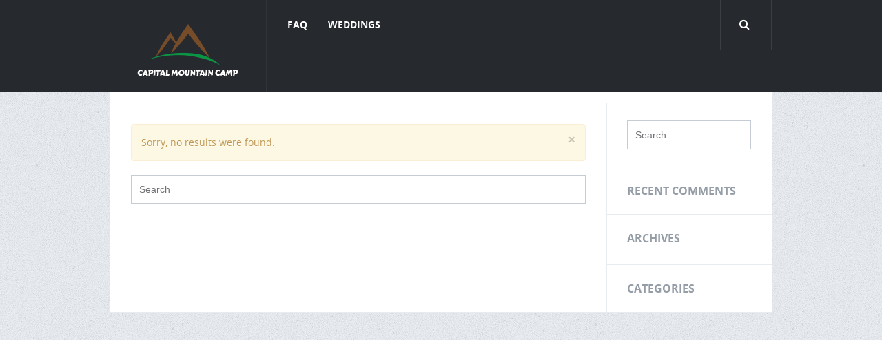

--- FILE ---
content_type: text/html; charset=UTF-8
request_url: https://capitalmountaincamp.org/category/ourtime-reviews-2/
body_size: 2115
content:
<!DOCTYPE html>
<!--[if lt IE 7]>
<html class="no-js lt-ie9 lt-ie8 lt-ie7" lang="en"> <![endif]-->
<!--[if IE 7]>
<html class="no-js lt-ie9 lt-ie8" lang="en"> <![endif]-->
<!--[if IE 8]>
<html class="no-js lt-ie9" lang="en"> <![endif]-->
<!--[if gt IE 8]><!-->
<html class="no-js" lang="en"> <!--<![endif]-->
<head>
	<meta charset="utf-8">
	<title>ourtime reviews | Capital Mountain Camp</title>
	<meta name="viewport" content="width=device-width, initial-scale=1, maximum-scale=1">

	
	<meta name='robots' content='max-image-preview:large' />
<link rel='dns-prefetch' href='//s.w.org' />
		<script type="text/javascript">
			window._wpemojiSettings = {"baseUrl":"https:\/\/s.w.org\/images\/core\/emoji\/13.1.0\/72x72\/","ext":".png","svgUrl":"https:\/\/s.w.org\/images\/core\/emoji\/13.1.0\/svg\/","svgExt":".svg","source":{"concatemoji":"\/wp-includes\/js\/wp-emoji-release.min.js?ver=5.8.12"}};
			!function(e,a,t){var n,r,o,i=a.createElement("canvas"),p=i.getContext&&i.getContext("2d");function s(e,t){var a=String.fromCharCode;p.clearRect(0,0,i.width,i.height),p.fillText(a.apply(this,e),0,0);e=i.toDataURL();return p.clearRect(0,0,i.width,i.height),p.fillText(a.apply(this,t),0,0),e===i.toDataURL()}function c(e){var t=a.createElement("script");t.src=e,t.defer=t.type="text/javascript",a.getElementsByTagName("head")[0].appendChild(t)}for(o=Array("flag","emoji"),t.supports={everything:!0,everythingExceptFlag:!0},r=0;r<o.length;r++)t.supports[o[r]]=function(e){if(!p||!p.fillText)return!1;switch(p.textBaseline="top",p.font="600 32px Arial",e){case"flag":return s([127987,65039,8205,9895,65039],[127987,65039,8203,9895,65039])?!1:!s([55356,56826,55356,56819],[55356,56826,8203,55356,56819])&&!s([55356,57332,56128,56423,56128,56418,56128,56421,56128,56430,56128,56423,56128,56447],[55356,57332,8203,56128,56423,8203,56128,56418,8203,56128,56421,8203,56128,56430,8203,56128,56423,8203,56128,56447]);case"emoji":return!s([10084,65039,8205,55357,56613],[10084,65039,8203,55357,56613])}return!1}(o[r]),t.supports.everything=t.supports.everything&&t.supports[o[r]],"flag"!==o[r]&&(t.supports.everythingExceptFlag=t.supports.everythingExceptFlag&&t.supports[o[r]]);t.supports.everythingExceptFlag=t.supports.everythingExceptFlag&&!t.supports.flag,t.DOMReady=!1,t.readyCallback=function(){t.DOMReady=!0},t.supports.everything||(n=function(){t.readyCallback()},a.addEventListener?(a.addEventListener("DOMContentLoaded",n,!1),e.addEventListener("load",n,!1)):(e.attachEvent("onload",n),a.attachEvent("onreadystatechange",function(){"complete"===a.readyState&&t.readyCallback()})),(n=t.source||{}).concatemoji?c(n.concatemoji):n.wpemoji&&n.twemoji&&(c(n.twemoji),c(n.wpemoji)))}(window,document,window._wpemojiSettings);
		</script>
		<style type="text/css">
img.wp-smiley,
img.emoji {
	display: inline !important;
	border: none !important;
	box-shadow: none !important;
	height: 1em !important;
	width: 1em !important;
	margin: 0 .07em !important;
	vertical-align: -0.1em !important;
	background: none !important;
	padding: 0 !important;
}
</style>
	<link rel="stylesheet" href="/wp-content/themes/octavus/assets/css/icons/glyph/css/glyphicons.css?ver=5.8.12">
<link rel="stylesheet" href="/wp-includes/css/dist/block-library/style.min.css?ver=5.8.12">
<link rel="stylesheet" href="/wp-content/plugins/revslider/rs-plugin/css/settings.css?ver=5.8.12">
<link rel="stylesheet" href="/wp-content/plugins/revslider/rs-plugin/css/captions.css?ver=5.8.12">
<link rel="stylesheet" href="/wp-content/themes/octavus/assets/css/style.css">
<link rel="stylesheet" href="/wp-content/themes/octavus/assets/css/style2.css?ver=5.8.12">
<script type='text/javascript' src='/wp-includes/js/jquery/jquery.min.js?ver=3.6.0' id='jquery-core-js'></script>
<script type='text/javascript' src='/wp-includes/js/jquery/jquery-migrate.min.js?ver=3.3.2' id='jquery-migrate-js'></script>
<script type='text/javascript' src='/wp-content/plugins/revslider/rs-plugin/js/jquery.themepunch.plugins.min.js?ver=5.8.12' id='themepunch.plugins-js'></script>
<script type='text/javascript' src='/wp-content/plugins/revslider/rs-plugin/js/jquery.themepunch.revolution.min.js?ver=5.8.12' id='revslider-jquery.themepunch.revolution.min-js'></script>
<link rel="https://api.w.org/" href="https://capitalmountaincamp.org/wp-json/" /><link rel="alternate" type="application/json" href="https://capitalmountaincamp.org/wp-json/wp/v2/categories/510" /><style type="text/css" media="all">
		
								
	
						
	
		</style></head>
<body class="archive category category-ourtime-reviews-2 category-510 pat13 top-navbar" >

<div class="headerBoxedWrapper">
	<div class="navbar navbar-static-top">
	    <div class="navbar-inner">
	        <div class="container">
		                            <a class="brand" href="https://capitalmountaincamp.org"><img src="https://capitalmountaincamp.org/wp-content/uploads/2013/07/cmc_logo3.png" alt="logo"/></a>
                    	            <button type="button" class="btn btn-navbar" data-toggle="collapse" data-target=".nav-collapse">
		            Menu	            </button>
	            <div class="nav-collapse" id="nav-main">
					<ul id="nav" class="nav pull-left"><li class="menu-faq"><a href="/faq-2/">FAQ</a></li>
<li class="menu-weddings"><a href="/weddings/">Weddings</a></li>
</ul>	            </div>

		        			        <div class="searchWrapper">
	                    <a href="#" class="searchIcon" id="searchIcon1"></a>

	                    <div class="searchForm">
	                        <form role="search" method="get" id="searchform" class="form-search" action="https://capitalmountaincamp.org/">
	                            <fieldset>
		                            <input type="text" value="" name="s" id="main_s" class="span12" placeholder="Search">

	                                <div class="bg-icon">
	                                    <input type="submit" value="search">
	                                </div>
	                            </fieldset>
	                        </form>
	                    </div>
	                </div>
		        
	        </div>
	    </div>
	</div>
</div>
<div class="container">
		<div class="inner">
											    		            <div class="breadcrumbBox">
											    		                <ul class="breadcrumb"><div class="menu"></div>
</ul>
											    		            </div>
											    		         </div>

<div id="blogContainer">
    <div class="row-fluid flat line75  ">
	    <div class="col-md-9 span9">			    
<div class="spacer" style="height:30px"></div><div class="inner">
	<div class="alert alert-block fade in">
	    <a class="close" data-dismiss="alert">&times;</a>

	    <p>Sorry, no results were found.</p>
	</div>
	<form role="search" method="get" id="searchform" class="form-search" action="https://capitalmountaincamp.org/">
    <fieldset>
        <div class="row-fluid">
            <div class="span12">
                <input type="text" value="" name="s" id="s" class="span12" placeholder="Search">
            </div>
        </div>
    </fieldset>
</form></div>
        </div>
		        <div class="col-md-3 span3">
	            <div class="sidebar">
	<section id="search-2" class="widget-1 widget-first widget widget_search"><div class="widget-inner"><form role="search" method="get" id="searchform" class="form-search" action="https://capitalmountaincamp.org/">
    <fieldset>
        <div class="row-fluid">
            <div class="span12">
                <input type="text" value="" name="s" id="s" class="span12" placeholder="Search">
            </div>
        </div>
    </fieldset>
</form></div></section><section id="recent-comments-2" class="widget-3 widget widget_recent_comments"><div class="widget-inner"><h3>Recent Comments</h3><ul id="recentcomments"></ul></div></section><section id="archives-2" class="widget-4 widget widget_archive"><div class="widget-inner"><h3>Archives</h3>
			<ul>
							</ul>

			</div></section><section id="categories-2" class="widget-5 widget widget_categories"><div class="widget-inner"><h3>Categories</h3>
			<ul>
				

--- FILE ---
content_type: text/css
request_url: https://capitalmountaincamp.org/wp-content/themes/octavus/assets/css/style2.css?ver=5.8.12
body_size: 23985
content:
.clearfix {
  *zoom: 1;
}
.clearfix:before,
.clearfix:after {
  display: table;
  content: "";
  line-height: 0;
}
.clearfix:after {
  clear: both;
}
.hide-text {
  font: 0/0 a;
  color: transparent;
  text-shadow: none;
  background-color: transparent;
  border: 0;
}
.input-block-level {
  display: block;
  width: 100%;
  min-height: 30px;
  -webkit-box-sizing: border-box;
  -moz-box-sizing: border-box;
  box-sizing: border-box;
}
/*!
 *  Font Awesome 3.0.2
 *  the iconic font designed for use with Twitter Bootstrap
 *  -------------------------------------------------------
 *  The full suite of pictographic icons, examples, and documentation
 *  can be found at: http://fortawesome.github.com/Font-Awesome/
 *
 *  License
 *  -------------------------------------------------------
 *  - The Font Awesome font is licensed under the SIL Open Font License - http://scripts.sil.org/OFL
 *  - Font Awesome CSS, LESS, and SASS files are licensed under the MIT License -
 *    http://opensource.org/licenses/mit-license.html
 *  - The Font Awesome pictograms are licensed under the CC BY 3.0 License - http://creativecommons.org/licenses/by/3.0/
 *  - Attribution is no longer required in Font Awesome 3.0, but much appreciated:
 *    "Font Awesome by Dave Gandy - http://fortawesome.github.com/Font-Awesome"

 *  Contact
 *  -------------------------------------------------------
 *  Email: dave@davegandy.com
 *  Twitter: http://twitter.com/fortaweso_me
 *  Work: Lead Product Designer @ http://kyruus.com
 */
@font-face {
  font-family: 'FontAwesome';
  src: url('../css/icons/awesome/fontawesome-webfont.eot?v=3.0.1');
  src: url('../css/icons/awesome/fontawesome-webfont.eot?#iefix&v=3.0.1') format('embedded-opentype'), url('../css/icons/awesome/fontawesome-webfont.woff?v=3.0.1') format('woff'), url('../css/icons/awesome/fontawesome-webfont.ttf?v=3.0.1') format('truetype'), url('../css/icons/awesome/fontawesome-webfont.svg#fontawesomeregular?v=3.0.1') format('svg');
  font-weight: normal;
  font-style: normal;
}
/*  Font Awesome styles
    ------------------------------------------------------- */
[class^="icon-"],
[class*=" icon-"] {
  font-family: FontAwesome;
  font-weight: normal;
  font-style: normal;
  text-decoration: inherit;
  -webkit-font-smoothing: antialiased;
  display: inline;
  width: auto;
  height: auto;
  line-height: normal;
  vertical-align: baseline;
  background-image: none;
  background-position: 0% 0%;
  background-repeat: repeat;
  margin-top: 0;
}
/* more sprites.less reset */
.icon-white,
.nav-pills > .active > a > [class^="icon-"],
.nav-pills > .active > a > [class*=" icon-"],
.nav-list > .active > a > [class^="icon-"],
.nav-list > .active > a > [class*=" icon-"],
.navbar-inverse .nav > .active > a > [class^="icon-"],
.navbar-inverse .nav > .active > a > [class*=" icon-"],
.dropdown-menu > li > a:hover > [class^="icon-"],
.dropdown-menu > li > a:hover > [class*=" icon-"],
.dropdown-menu > .active > a > [class^="icon-"],
.dropdown-menu > .active > a > [class*=" icon-"],
.dropdown-submenu:hover > a > [class^="icon-"],
.dropdown-submenu:hover > a > [class*=" icon-"] {
  background-image: none;
}
[class^="icon-"]:before,
[class*=" icon-"]:before {
  text-decoration: inherit;
  display: inline-block;
  speak: none;
}
a [class^="icon-"],
a [class*=" icon-"] {
  display: inline-block;
}
/* makes the font 33% larger relative to the icon container */
.icon-large:before {
  vertical-align: -10%;
  font-size: 1.333333333333333em;
}
.btn [class^="icon-"],
.btn [class*=" icon-"],
.nav [class^="icon-"],
.nav [class*=" icon-"] {
  display: inline;
}
/* keeps button heights with and without icons the same */
.btn [class^="icon-"].icon-large,
.btn [class*=" icon-"].icon-large,
.nav [class^="icon-"].icon-large,
.nav [class*=" icon-"].icon-large {
  line-height: .9em;
}
.btn [class^="icon-"].icon-spin,
.btn [class*=" icon-"].icon-spin,
.nav [class^="icon-"].icon-spin,
.nav [class*=" icon-"].icon-spin {
  display: inline-block;
}
.nav-tabs [class^="icon-"],
.nav-tabs [class^="icon-"].icon-large,
.nav-tabs [class*=" icon-"],
.nav-tabs [class*=" icon-"].icon-large,
.nav-pills [class^="icon-"],
.nav-pills [class^="icon-"].icon-large,
.nav-pills [class*=" icon-"],
.nav-pills [class*=" icon-"].icon-large {
  line-height: .9em;
}
li [class^="icon-"],
li [class*=" icon-"],
.nav li [class^="icon-"],
.nav li [class*=" icon-"] {
  display: inline-block;
  width: 1.25em;
  text-align: center;
}
/* increased font size for icon-large */
li [class^="icon-"].icon-large,
li [class*=" icon-"].icon-large,
.nav li [class^="icon-"].icon-large,
.nav li [class*=" icon-"].icon-large {
  width: 1.5625em;
}
ul.icons {
  list-style-type: none;
  text-indent: -0.75em;
}
ul.icons li [class^="icon-"],
ul.icons li [class*=" icon-"] {
  width: .75em;
}
.icon-muted {
  color: #eee;
}
.icon-border {
  border: solid 1px #eee;
  padding: .2em .25em .15em;
  -webkit-border-radius: 3px;
  -moz-border-radius: 3px;
  border-radius: 3px;
}
.icon-2x {
  font-size: 2em;
}
.icon-2x.icon-border {
  border-width: 2px;
  -webkit-border-radius: 4px;
  -moz-border-radius: 4px;
  border-radius: 4px;
}
.icon-3x {
  font-size: 3em;
}
.icon-3x.icon-border {
  border-width: 3px;
  -webkit-border-radius: 5px;
  -moz-border-radius: 5px;
  border-radius: 5px;
}
.icon-4x {
  font-size: 4em;
}
.icon-4x.icon-border {
  border-width: 4px;
  -webkit-border-radius: 6px;
  -moz-border-radius: 6px;
  border-radius: 6px;
}
.pull-right {
  float: right;
}
.pull-left {
  float: left;
}
[class^="icon-"].pull-left,
[class*=" icon-"].pull-left {
  margin-right: .3em;
}
[class^="icon-"].pull-right,
[class*=" icon-"].pull-right {
  margin-left: .3em;
}
.btn [class^="icon-"].pull-left.icon-2x,
.btn [class^="icon-"].pull-right.icon-2x,
.btn [class*=" icon-"].pull-left.icon-2x,
.btn [class*=" icon-"].pull-right.icon-2x {
  margin-top: .18em;
}
.btn [class^="icon-"].icon-spin.icon-large,
.btn [class*=" icon-"].icon-spin.icon-large {
  line-height: .8em;
}
.btn.btn-small [class^="icon-"].pull-left.icon-2x,
.btn.btn-small [class^="icon-"].pull-right.icon-2x,
.btn.btn-small [class*=" icon-"].pull-left.icon-2x,
.btn.btn-small [class*=" icon-"].pull-right.icon-2x {
  margin-top: .25em;
}
.btn.btn-large [class^="icon-"],
.btn.btn-large [class*=" icon-"] {
  margin-top: 0;
}
.btn.btn-large [class^="icon-"].pull-left.icon-2x,
.btn.btn-large [class^="icon-"].pull-right.icon-2x,
.btn.btn-large [class*=" icon-"].pull-left.icon-2x,
.btn.btn-large [class*=" icon-"].pull-right.icon-2x {
  margin-top: .05em;
}
.btn.btn-large [class^="icon-"].pull-left.icon-2x,
.btn.btn-large [class*=" icon-"].pull-left.icon-2x {
  margin-right: .2em;
}
.btn.btn-large [class^="icon-"].pull-right.icon-2x,
.btn.btn-large [class*=" icon-"].pull-right.icon-2x {
  margin-left: .2em;
}
.icon-spin {
  display: inline-block;
  -moz-animation: spin 2s infinite linear;
  -o-animation: spin 2s infinite linear;
  -webkit-animation: spin 2s infinite linear;
  animation: spin 2s infinite linear;
}
@-moz-keyframes spin {
  0% {
    -moz-transform: rotate(0deg);
  }
  100% {
    -moz-transform: rotate(359deg);
  }
}
@-webkit-keyframes spin {
  0% {
    -webkit-transform: rotate(0deg);
  }
  100% {
    -webkit-transform: rotate(359deg);
  }
}
@-o-keyframes spin {
  0% {
    -o-transform: rotate(0deg);
  }
  100% {
    -o-transform: rotate(359deg);
  }
}
@-ms-keyframes spin {
  0% {
    -ms-transform: rotate(0deg);
  }
  100% {
    -ms-transform: rotate(359deg);
  }
}
@keyframes spin {
  0% {
    transform: rotate(0deg);
  }
  100% {
    transform: rotate(359deg);
  }
}
@-moz-document url-prefix
(
) {
  .icon-spin {
    height: .9em;
  }
  .btn .icon-spin {
    height: auto;
  }
  .icon-spin.icon-large {
    height: 1.25em;
  }
  .btn .icon-spin.icon-large {
    height: .75em;
  }
}
/*  Font Awesome uses the Unicode Private Use Area (PUA) to ensure screen
    readers do not read off random characters that represent icons */
.icon-glass:before {
  content: "\f000";
}
.icon-music:before {
  content: "\f001";
}
.icon-search:before {
  content: "\f002";
}
.icon-envelope:before {
  content: "\f003";
}
.icon-heart:before {
  content: "\f004";
}
.icon-star:before {
  content: "\f005";
}
.icon-star-empty:before {
  content: "\f006";
}
.icon-user:before {
  content: "\f007";
}
.icon-film:before {
  content: "\f008";
}
.icon-th-large:before {
  content: "\f009";
}
.icon-th:before {
  content: "\f00a";
}
.icon-th-list:before {
  content: "\f00b";
}
.icon-ok:before {
  content: "\f00c";
}
.icon-remove:before {
  content: "\f00d";
}
.icon-zoom-in:before {
  content: "\f00e";
}
.icon-zoom-out:before {
  content: "\f010";
}
.icon-off:before {
  content: "\f011";
}
.icon-signal:before {
  content: "\f012";
}
.icon-cog:before {
  content: "\f013";
}
.icon-trash:before {
  content: "\f014";
}
.icon-home:before {
  content: "\f015";
}
.icon-file:before {
  content: "\f016";
}
.icon-time:before {
  content: "\f017";
}
.icon-road:before {
  content: "\f018";
}
.icon-download-alt:before {
  content: "\f019";
}
.icon-download:before {
  content: "\f01a";
}
.icon-upload:before {
  content: "\f01b";
}
.icon-inbox:before {
  content: "\f01c";
}
.icon-play-circle:before {
  content: "\f01d";
}
.icon-repeat:before {
  content: "\f01e";
}
/* \f020 doesn't work in Safari. all shifted one down */
.icon-refresh:before {
  content: "\f021";
}
.icon-list-alt:before {
  content: "\f022";
}
.icon-lock:before {
  content: "\f023";
}
.icon-flag:before {
  content: "\f024";
}
.icon-headphones:before {
  content: "\f025";
}
.icon-volume-off:before {
  content: "\f026";
}
.icon-volume-down:before {
  content: "\f027";
}
.icon-volume-up:before {
  content: "\f028";
}
.icon-qrcode:before {
  content: "\f029";
}
.icon-barcode:before {
  content: "\f02a";
}
.icon-tag:before {
  content: "\f02b";
}
.icon-tags:before {
  content: "\f02c";
}
.icon-book:before {
  content: "\f02d";
}
.icon-bookmark:before {
  content: "\f02e";
}
.icon-print:before {
  content: "\f02f";
}
.icon-camera:before {
  content: "\f030";
}
.icon-font:before {
  content: "\f031";
}
.icon-bold:before {
  content: "\f032";
}
.icon-italic:before {
  content: "\f033";
}
.icon-text-height:before {
  content: "\f034";
}
.icon-text-width:before {
  content: "\f035";
}
.icon-align-left:before {
  content: "\f036";
}
.icon-align-center:before {
  content: "\f037";
}
.icon-align-right:before {
  content: "\f038";
}
.icon-align-justify:before {
  content: "\f039";
}
.icon-list:before {
  content: "\f03a";
}
.icon-indent-left:before {
  content: "\f03b";
}
.icon-indent-right:before {
  content: "\f03c";
}
.icon-facetime-video:before {
  content: "\f03d";
}
.icon-picture:before {
  content: "\f03e";
}
.icon-pencil:before {
  content: "\f040";
}
.icon-map-marker:before {
  content: "\f041";
}
.icon-adjust:before {
  content: "\f042";
}
.icon-tint:before {
  content: "\f043";
}
.icon-edit:before {
  content: "\f044";
}
.icon-share:before {
  content: "\f045";
}
.icon-check:before {
  content: "\f046";
}
.icon-move:before {
  content: "\f047";
}
.icon-step-backward:before {
  content: "\f048";
}
.icon-fast-backward:before {
  content: "\f049";
}
.icon-backward:before {
  content: "\f04a";
}
.icon-play:before {
  content: "\f04b";
}
.icon-pause:before {
  content: "\f04c";
}
.icon-stop:before {
  content: "\f04d";
}
.icon-forward:before {
  content: "\f04e";
}
.icon-fast-forward:before {
  content: "\f050";
}
.icon-step-forward:before {
  content: "\f051";
}
.icon-eject:before {
  content: "\f052";
}
.icon-chevron-left:before {
  content: "\f053";
}
.icon-chevron-right:before {
  content: "\f054";
}
.icon-plus-sign:before {
  content: "\f055";
}
.icon-minus-sign:before {
  content: "\f056";
}
.icon-remove-sign:before {
  content: "\f057";
}
.icon-ok-sign:before {
  content: "\f058";
}
.icon-question-sign:before {
  content: "\f059";
}
.icon-info-sign:before {
  content: "\f05a";
}
.icon-screenshot:before {
  content: "\f05b";
}
.icon-remove-circle:before {
  content: "\f05c";
}
.icon-ok-circle:before {
  content: "\f05d";
}
.icon-ban-circle:before {
  content: "\f05e";
}
.icon-arrow-left:before {
  content: "\f060";
}
.icon-arrow-right:before {
  content: "\f061";
}
.icon-arrow-up:before {
  content: "\f062";
}
.icon-arrow-down:before {
  content: "\f063";
}
.icon-share-alt:before {
  content: "\f064";
}
.icon-resize-full:before {
  content: "\f065";
}
.icon-resize-small:before {
  content: "\f066";
}
.icon-plus:before {
  content: "\f067";
}
.icon-minus:before {
  content: "\f068";
}
.icon-asterisk:before {
  content: "\f069";
}
.icon-exclamation-sign:before {
  content: "\f06a";
}
.icon-gift:before {
  content: "\f06b";
}
.icon-leaf:before {
  content: "\f06c";
}
.icon-fire:before {
  content: "\f06d";
}
.icon-eye-open:before {
  content: "\f06e";
}
.icon-eye-close:before {
  content: "\f070";
}
.icon-warning-sign:before {
  content: "\f071";
}
.icon-plane:before {
  content: "\f072";
}
.icon-calendar:before {
  content: "\f073";
}
.icon-random:before {
  content: "\f074";
}
.icon-comment:before {
  content: "\f075";
}
.icon-magnet:before {
  content: "\f076";
}
.icon-chevron-up:before {
  content: "\f077";
}
.icon-chevron-down:before {
  content: "\f078";
}
.icon-retweet:before {
  content: "\f079";
}
.icon-shopping-cart:before {
  content: "\f07a";
}
.icon-folder-close:before {
  content: "\f07b";
}
.icon-folder-open:before {
  content: "\f07c";
}
.icon-resize-vertical:before {
  content: "\f07d";
}
.icon-resize-horizontal:before {
  content: "\f07e";
}
.icon-bar-chart:before {
  content: "\f080";
}
.icon-twitter-sign:before {
  content: "\f081";
}
.icon-facebook-sign:before {
  content: "\f082";
}
.icon-camera-retro:before {
  content: "\f083";
}
.icon-key:before {
  content: "\f084";
}
.icon-cogs:before {
  content: "\f085";
}
.icon-comments:before {
  content: "\f086";
}
.icon-thumbs-up:before {
  content: "\f087";
}
.icon-thumbs-down:before {
  content: "\f088";
}
.icon-star-half:before {
  content: "\f089";
}
.icon-heart-empty:before {
  content: "\f08a";
}
.icon-signout:before {
  content: "\f08b";
}
.icon-linkedin-sign:before {
  content: "\f08c";
}
.icon-pushpin:before {
  content: "\f08d";
}
.icon-external-link:before {
  content: "\f08e";
}
.icon-signin:before {
  content: "\f090";
}
.icon-trophy:before {
  content: "\f091";
}
.icon-github-sign:before {
  content: "\f092";
}
.icon-upload-alt:before {
  content: "\f093";
}
.icon-lemon:before {
  content: "\f094";
}
.icon-phone:before {
  content: "\f095";
}
.icon-check-empty:before {
  content: "\f096";
}
.icon-bookmark-empty:before {
  content: "\f097";
}
.icon-phone-sign:before {
  content: "\f098";
}
.icon-twitter:before {
  content: "\f099";
}
.icon-facebook:before {
  content: "\f09a";
}
.icon-github:before {
  content: "\f09b";
}
.icon-unlock:before {
  content: "\f09c";
}
.icon-credit-card:before {
  content: "\f09d";
}
.icon-rss:before {
  content: "\f09e";
}
.icon-hdd:before {
  content: "\f0a0";
}
.icon-bullhorn:before {
  content: "\f0a1";
}
.icon-bell:before {
  content: "\f0a2";
}
.icon-certificate:before {
  content: "\f0a3";
}
.icon-hand-right:before {
  content: "\f0a4";
}
.icon-hand-left:before {
  content: "\f0a5";
}
.icon-hand-up:before {
  content: "\f0a6";
}
.icon-hand-down:before {
  content: "\f0a7";
}
.icon-circle-arrow-left:before {
  content: "\f0a8";
}
.icon-circle-arrow-right:before {
  content: "\f0a9";
}
.icon-circle-arrow-up:before {
  content: "\f0aa";
}
.icon-circle-arrow-down:before {
  content: "\f0ab";
}
.icon-globe:before {
  content: "\f0ac";
}
.icon-wrench:before {
  content: "\f0ad";
}
.icon-tasks:before {
  content: "\f0ae";
}
.icon-filter:before {
  content: "\f0b0";
}
.icon-briefcase:before {
  content: "\f0b1";
}
.icon-fullscreen:before {
  content: "\f0b2";
}
.icon-group:before {
  content: "\f0c0";
}
.icon-link:before {
  content: "\f0c1";
}
.icon-cloud:before {
  content: "\f0c2";
}
.icon-beaker:before {
  content: "\f0c3";
}
.icon-cut:before {
  content: "\f0c4";
}
.icon-copy:before {
  content: "\f0c5";
}
.icon-paper-clip:before {
  content: "\f0c6";
}
.icon-save:before {
  content: "\f0c7";
}
.icon-sign-blank:before {
  content: "\f0c8";
}
.icon-reorder:before {
  content: "\f0c9";
}
.icon-list-ul:before {
  content: "\f0ca";
}
.icon-list-ol:before {
  content: "\f0cb";
}
.icon-strikethrough:before {
  content: "\f0cc";
}
.icon-underline:before {
  content: "\f0cd";
}
.icon-table:before {
  content: "\f0ce";
}
.icon-magic:before {
  content: "\f0d0";
}
.icon-truck:before {
  content: "\f0d1";
}
.icon-pinterest:before {
  content: "\f0d2";
}
.icon-pinterest-sign:before {
  content: "\f0d3";
}
.icon-google-plus-sign:before {
  content: "\f0d4";
}
.icon-google-plus:before {
  content: "\f0d5";
}
.icon-money:before {
  content: "\f0d6";
}
.icon-caret-down:before {
  content: "\f0d7";
}
.icon-caret-up:before {
  content: "\f0d8";
}
.icon-caret-left:before {
  content: "\f0d9";
}
.icon-caret-right:before {
  content: "\f0da";
}
.icon-columns:before {
  content: "\f0db";
}
.icon-sort:before {
  content: "\f0dc";
}
.icon-sort-down:before {
  content: "\f0dd";
}
.icon-sort-up:before {
  content: "\f0de";
}
.icon-envelope-alt:before {
  content: "\f0e0";
}
.icon-linkedin:before {
  content: "\f0e1";
}
.icon-undo:before {
  content: "\f0e2";
}
.icon-legal:before {
  content: "\f0e3";
}
.icon-dashboard:before {
  content: "\f0e4";
}
.icon-comment-alt:before {
  content: "\f0e5";
}
.icon-comments-alt:before {
  content: "\f0e6";
}
.icon-bolt:before {
  content: "\f0e7";
}
.icon-sitemap:before {
  content: "\f0e8";
}
.icon-umbrella:before {
  content: "\f0e9";
}
.icon-paste:before {
  content: "\f0ea";
}
.icon-lightbulb:before {
  content: "\f0eb";
}
.icon-exchange:before {
  content: "\f0ec";
}
.icon-cloud-download:before {
  content: "\f0ed";
}
.icon-cloud-upload:before {
  content: "\f0ee";
}
.icon-user-md:before {
  content: "\f0f0";
}
.icon-stethoscope:before {
  content: "\f0f1";
}
.icon-suitcase:before {
  content: "\f0f2";
}
.icon-bell-alt:before {
  content: "\f0f3";
}
.icon-coffee:before {
  content: "\f0f4";
}
.icon-food:before {
  content: "\f0f5";
}
.icon-file-alt:before {
  content: "\f0f6";
}
.icon-building:before {
  content: "\f0f7";
}
.icon-hospital:before {
  content: "\f0f8";
}
.icon-ambulance:before {
  content: "\f0f9";
}
.icon-medkit:before {
  content: "\f0fa";
}
.icon-fighter-jet:before {
  content: "\f0fb";
}
.icon-beer:before {
  content: "\f0fc";
}
.icon-h-sign:before {
  content: "\f0fd";
}
.icon-plus-sign-alt:before {
  content: "\f0fe";
}
.icon-double-angle-left:before {
  content: "\f100";
}
.icon-double-angle-right:before {
  content: "\f101";
}
.icon-double-angle-up:before {
  content: "\f102";
}
.icon-double-angle-down:before {
  content: "\f103";
}
.icon-angle-left:before {
  content: "\f104";
}
.icon-angle-right:before {
  content: "\f105";
}
.icon-angle-up:before {
  content: "\f106";
}
.icon-angle-down:before {
  content: "\f107";
}
.icon-desktop:before {
  content: "\f108";
}
.icon-laptop:before {
  content: "\f109";
}
.icon-tablet:before {
  content: "\f10a";
}
.icon-mobile-phone:before {
  content: "\f10b";
}
.icon-circle-blank:before {
  content: "\f10c";
}
.icon-quote-left:before {
  content: "\f10d";
}
.icon-quote-right:before {
  content: "\f10e";
}
.icon-spinner:before {
  content: "\f110";
}
.icon-circle:before {
  content: "\f111";
}
.icon-reply:before {
  content: "\f112";
}
.icon-github-alt:before {
  content: "\f113";
}
.icon-folder-close-alt:before {
  content: "\f114";
}
.icon-folder-open-alt:before {
  content: "\f115";
}
/*!
 *  Font Awesome More
 *
 */
@font-face {
  font-family: 'Font-Awesome-Social';
  src: url('../css/icons/awesome/fontawesome-social-webfont.eot');
  src: url('../css/icons/awesome/fontawesome-social-webfont.eot?#iefix') format('embedded-opentype'), url('../css/icons/awesome/fontawesome-social-webfont.woff') format('woff'), url('../css/icons/awesome/fontawesome-social-webfont.ttf') format('truetype'), url('../css/icons/awesome/fontawesome-social-webfont.svg#Font-Awesome-More') format('svg');
  font-weight: normal;
  font-style: normal;
}
/*  Font Awesome Social styles
    ------------------------------------------------------- */
.icon-blogger-sign:before,
.icon-blogger:before,
.icon-delicious:before,
.icon-dribbble-sign:before,
.icon-dribbble:before,
.icon-dropbox:before,
.icon-drupal:before,
.icon-evernote-sign:before,
.icon-evernote:before,
.icon-flickr-sign:before,
.icon-flickr:before,
.icon-forrst-sign:before,
.icon-forrst:before,
.icon-foursquare-sign:before,
.icon-foursquare:before,
.icon-git-fork:before,
.icon-hacker-news:before,
.icon-instagram:before,
.icon-lastfm-sign:before,
.icon-lastfm:before,
.icon-paypal:before,
.icon-picasa-sign:before,
.icon-picasa:before,
.icon-reddit:before,
.icon-share-this-sign:before,
.icon-share-this:before,
.icon-skype:before,
.icon-soundcloud:before,
.icon-spotify:before,
.icon-stack-overflow:before,
.icon-tumblr-sign:before,
.icon-tumblr:before,
.icon-vimeo-sign:before,
.icon-vimeo:before,
.icon-wordpress-sign:before,
.icon-wordpress:before,
.icon-yelp-sign:before,
.icon-yelp:before,
.icon-youtube-sign:before,
.icon-youtube:before {
  font-family: 'Font-Awesome-Social';
  speak: none;
  font-style: normal;
  font-weight: normal;
  text-decoration: inherit;
  -webkit-font-smoothing: antialiased;
  display: inline;
  width: auto;
  height: auto;
  line-height: normal;
  vertical-align: baseline;
  background-image: none;
  background-position: 0% 0%;
  background-repeat: repeat;
  margin-top: 0;
}
/*  Font Awesome uses the Unicode Private Use Area (PUA) to ensure screen
    readers do not read off random characters that represent icons */
.icon-dropbox:before {
  content: "\f300";
}
.icon-drupal:before {
  content: "\f301";
}
.icon-git-fork:before {
  content: "\f302";
}
.icon-instagram:before {
  content: "\f303";
}
.icon-share-this-sign:before {
  content: "\f304";
}
.icon-share-this:before {
  content: "\f305";
}
.icon-foursquare-sign:before {
  content: "\f306";
}
.icon-foursquare:before {
  content: "\f307";
}
.icon-hacker-news:before {
  content: "\f308";
}
.icon-skype:before {
  content: "\f309";
}
.icon-spotify:before {
  content: "\f30a";
}
.icon-soundcloud:before {
  content: "\f30b";
}
.icon-paypal:before {
  content: "\f30c";
}
.icon-youtube-sign:before {
  content: "\f30d";
}
.icon-youtube:before {
  content: "\f30e";
}
.icon-reddit:before {
  content: "\f30f";
}
.icon-blogger-sign:before {
  content: "\f310";
}
.icon-blogger:before {
  content: "\f311";
}
.icon-dribbble-sign:before {
  content: "\f312";
}
.icon-dribbble:before {
  content: "\f313";
}
.icon-evernote-sign:before {
  content: "\f314";
}
.icon-evernote:before {
  content: "\f315";
}
.icon-flickr-sign:before {
  content: "\f316";
}
.icon-flickr:before {
  content: "\f317";
}
.icon-forrst-sign:before {
  content: "\f318";
}
.icon-forrst:before {
  content: "\f319";
}
.icon-delicious:before {
  content: "\f31a";
}
.icon-lastfm-sign:before {
  content: "\f31b";
}
.icon-lastfm:before {
  content: "\f31c";
}
.icon-picasa-sign:before {
  content: "\f31d";
}
.icon-picasa:before {
  content: "\f31e";
}
.icon-stack-overflow:before {
  content: "\f320";
}
.icon-tumblr-sign:before {
  content: "\f321";
}
.icon-tumblr:before {
  content: "\f322";
}
.icon-vimeo-sign:before {
  content: "\f323";
}
.icon-vimeo:before {
  content: "\f324";
}
.icon-wordpress-sign:before {
  content: "\f325";
}
.icon-wordpress:before {
  content: "\f326";
}
.icon-yelp-sign:before {
  content: "\f327";
}
.icon-yelp:before {
  content: "\f328";
}
@font-face {
  font-family: 'Batch';
  src: url('../css/icons/batch/batch-icons-webfont.eot');
  src: url('../css/icons/batch/batch-icons-webfont.eot?#iefix') format('embedded-opentype'), url('../css/icons/batch/batch-icons-webfont.woff') format('woff'), url('../css/icons/batch/batch-icons-webfont.ttf') format('truetype'), url('../css/icons/batch/batch-icons-webfont.svg#batchregular') format('svg');
  font-weight: normal;
  font-style: normal;
}
.batch {
  font-family: Batch;
  font-weight: normal;
  font-style: normal;
  text-decoration: inherit;
  -webkit-font-smoothing: antialiased;
  display: inline;
  width: auto;
  height: auto;
  line-height: normal;
  vertical-align: baseline;
  background-image: none;
  background-position: 0% 0%;
  background-repeat: repeat;
  margin-top: 0;
}
/*
.batch {
   font-family:"Batch";
   font-size:16px;
   line-height:1;
   display:inline-block;
 }
*/
.batch.speech-bubble-left:before {
  content: "\f000";
}
.batch.speech-bubble-center:before {
  content: "\f001";
}
.batch.speech-bubble-right:before {
  content: "\f002";
}
.batch.speech-bubble-left-2:before {
  content: "\f003";
}
.batch.speech-bubble-center-2:before {
  content: "\f004";
}
.batch.speech-bubble-right-2:before {
  content: "\f005";
}
.batch.speech-bubble-left-3:before {
  content: "\f006";
}
.batch.speech-bubble-center-3:before {
  content: "\f007";
}
.batch.speech-bubble-right-3:before {
  content: "\f008";
}
.batch.speech-bubble-left-4:before {
  content: "\f009";
}
.batch.speech-bubble-right-4:before {
  content: "\f00a";
}
.batch.browser:before {
  content: "\f00b";
}
.batch.browser-new-window:before {
  content: "\f00c";
}
.batch.browser-minimise:before {
  content: "\f00d";
}
.batch.browser-close:before {
  content: "\f00e";
}
.batch.browser-upload:before {
  content: "\f010";
}
.batch.browser-download:before {
  content: "\f011";
}
.batch.terminal:before {
  content: "\f012";
}
.batch.browser-windows:before {
  content: "\f013";
}
.batch.browser-2:before {
  content: "\f014";
}
.batch.browser-new-window-2:before {
  content: "\f015";
}
.batch.browser-minimise-2:before {
  content: "\f016";
}
.batch.browser-close-2:before {
  content: "\f017";
}
.batch.browser-upload-2:before {
  content: "\f018";
}
.batch.browser-download-2:before {
  content: "\f019";
}
.batch.terminal-2:before {
  content: "\f01a";
}
.batch.browser-windows-2:before {
  content: "\f01b";
}
.batch.windows:before {
  content: "\f01c";
}
.batch.plus:before {
  content: "\f01d";
}
.batch.minus:before {
  content: "\f01e";
}
/* \f020 doesn't work in Safari.  */
.batch.marquee:before {
  content: "\f020";
}
.batch.marquee-plus:before {
  content: "\f021";
}
.batch.marquee-minus:before {
  content: "\f022";
}
.batch.marquee-upload:before {
  content: "\f023";
}
.batch.marquee-download:before {
  content: "\f024";
}
.batch.crate:before {
  content: "\f025";
}
.batch.grid:before {
  content: "\f026";
}
.batch.grid-2:before {
  content: "\f027";
}
.batch.list:before {
  content: "\f028";
}
.batch.list-2:before {
  content: "\f029";
}
.batch.in:before {
  content: "\f02a";
}
.batch.out:before {
  content: "\f02b";
}
.batch.inbox:before {
  content: "\f02c";
}
.batch.outbox:before {
  content: "\f02d";
}
.batch.outgoing:before {
  content: "\f02e";
}
/* .batch:before{ content: "\f02f"; } */
.batch.paragraph-justify:before {
  content: "\f030";
}
.batch.paragraph-left:before {
  content: "\f031";
}
.batch.paragraph-center:before {
  content: "\f032";
}
.batch.paragraph-right:before {
  content: "\f033";
}
.batch.paragraph-justify-2:before {
  content: "\f034";
}
.batch.paragraph-left-2:before {
  content: "\f035";
}
.batch.paragraph-center-2:before {
  content: "\f036";
}
.batch.paragraph-right-2:before {
  content: "\f037";
}
.batch.audio-mute:before {
  content: "\f038";
}
.batch.audio-low:before {
  content: "\f039";
}
.batch.audio-mid:before {
  content: "\f03a";
}
.batch.audio-high:before {
  content: "\f03b";
}
.batch.brightness-high:before {
  content: "\f03c";
}
.batch.brightness-low:before {
  content: "\f03d";
}
.batch.contrast:before {
  content: "\f03e";
}
.batch.image:before {
  content: "\f040";
}
.batch.video:before {
  content: "\f041";
}
.batch.video-2:before {
  content: "\f042";
}
.batch.user:before {
  content: "\f043";
}
.batch.user-2:before {
  content: "\f044";
}
.batch.users:before {
  content: "\f045";
}
.batch.user-3:before {
  content: "\f046";
}
.batch.polaroid:before {
  content: "\f047";
}
.batch.polaroid-2:before {
  content: "\f048";
}
.batch.heart-full:before {
  content: "\f049";
}
.batch.heart-half:before {
  content: "\f04a";
}
.batch.heart-empty:before {
  content: "\f04b";
}
.batch.settings:before {
  content: "\f04c";
}
.batch.settings-2:before {
  content: "\f04d";
}
.batch.settings-3:before {
  content: "\f04e";
}
.batch.flask-full:before {
  content: "\f050";
}
.batch.flask-empty:before {
  content: "\f051";
}
.batch.switch-on:before {
  content: "\f052";
}
.batch.switch-off:before {
  content: "\f053";
}
.batch.toggle-on:before {
  content: "\f054";
}
.batch.toggle-off:before {
  content: "\f055";
}
.batch.bin:before {
  content: "\f056";
}
.batch.bin-2:before {
  content: "\f057";
}
.batch.stiffy:before {
  content: "\f058";
}
.batch.floppy:before {
  content: "\f059";
}
.batch.notes:before {
  content: "\f05a";
}
.batch.calendar:before {
  content: "\f05b";
}
.batch.reminder:before {
  content: "\f05c";
}
.batch.clipboard:before {
  content: "\f05d";
}
.batch.clipboard-2:before {
  content: "\f05e";
}
.batch.terminal-3:before {
  content: "\f060";
}
.batch.code:before {
  content: "\f061";
}
.batch.curlybrace:before {
  content: "\f062";
}
.batch.curlybrace-2:before {
  content: "\f063";
}
.batch.square-brackets:before {
  content: "\f064";
}
.batch.cmd:before {
  content: "\f065";
}
.batch.section:before {
  content: "\f066";
}
.batch.infinity:before {
  content: "\f067";
}
.batch.tilde:before {
  content: "\f068";
}
.batch.power:before {
  content: "\f069";
}
.batch.keys:before {
  content: "\f06a";
}
.batch.mixer:before {
  content: "\f06b";
}
.batch.wave:before {
  content: "\f06c";
}
.batch.wave-2:before {
  content: "\f06d";
}
.batch.vinyl:before {
  content: "\f06e";
}
.batch.spool:before {
  content: "\f070";
}
.batch.casette:before {
  content: "\f071";
}
.batch.voicemail:before {
  content: "\f072";
}
.batch.microphone:before {
  content: "\f073";
}
.batch.microphone-2:before {
  content: "\f074";
}
.batch.bullhorn:before {
  content: "\f075";
}
.batch.bullhorn-2:before {
  content: "\f076";
}
.batch.headphones:before {
  content: "\f077";
}
.batch.camera:before {
  content: "\f078";
}
.batch.camera-2:before {
  content: "\f079";
}
.batch.camera-3:before {
  content: "\f07a";
}
.batch.pin:before {
  content: "\f07b";
}
.batch.pin-2:before {
  content: "\f07c";
}
.batch.map:before {
  content: "\f07d";
}
.batch.map-2:before {
  content: "\f07e";
}
.batch.user-card:before {
  content: "\f080";
}
.batch.battery-100:before {
  content: "\f081";
}
.batch.battery-80:before {
  content: "\f082";
}
.batch.battery-60:before {
  content: "\f083";
}
.batch.battery-40:before {
  content: "\f084";
}
.batch.battery-20:before {
  content: "\f085";
}
.batch.battery-empty:before {
  content: "\f086";
}
.batch.battery-charge:before {
  content: "\f087";
}
.batch.battery-100-2:before {
  content: "\f088";
}
.batch.battery-80-2:before {
  content: "\f089";
}
.batch.battery-60-2:before {
  content: "\f08a";
}
.batch.battery-40-2:before {
  content: "\f08b";
}
.batch.battery-20-2:before {
  content: "\f08c";
}
.batch.battery-empty-2:before {
  content: "\f08d";
}
.batch.battery-charge-2:before {
  content: "\f08e";
}
.batch.clock:before {
  content: "\f090";
}
.batch.flux:before {
  content: "\f091";
}
.batch.sleep:before {
  content: "\f092";
}
.batch.nope:before {
  content: "\f093";
}
.batch.search:before {
  content: "\f094";
}
.batch.zoom-in:before {
  content: "\f095";
}
.batch.zoom-out:before {
  content: "\f096";
}
.batch.search-2:before {
  content: "\f097";
}
.batch.zoom-in-2:before {
  content: "\f098";
}
.batch.zoom-out-2:before {
  content: "\f099";
}
.batch.eye:before {
  content: "\f09a";
}
.batch.eye-2:before {
  content: "\f09b";
}
.batch.wifi-low:before {
  content: "\f09c";
}
.batch.wifi-mid:before {
  content: "\f09d";
}
.batch.wifi-full:before {
  content: "\f09e";
}
.batch.expand:before {
  content: "\f0a0";
}
.batch.contract:before {
  content: "\f0a1";
}
.batch.expand-2:before {
  content: "\f0a2";
}
.batch.contract-2:before {
  content: "\f0a3";
}
.batch.expand-3:before {
  content: "\f0a4";
}
.batch.maximise:before {
  content: "\f0a5";
}
.batch.contract-3:before {
  content: "\f0a6";
}
.batch.menu-pull-down:before {
  content: "\f0a7";
}
.batch.menu-pull-up:before {
  content: "\f0a8";
}
.batch.menu:before {
  content: "\f0a9";
}
.batch.menu-2:before {
  content: "\f0aa";
}
.batch.tag:before {
  content: "\f0ab";
}
.batch.tag-2:before {
  content: "\f0ac";
}
.batch.tag-3:before {
  content: "\f0ad";
}
.batch.tag-4:before {
  content: "\f0ae";
}
.batch.refresh:before {
  content: "\f0b0";
}
.batch.repeat:before {
  content: "\f0b1";
}
.batch.repeat-2:before {
  content: "\f0b2";
}
.batch.shuffle:before {
  content: "\f0b3";
}
.batch.return:before {
  content: "\f0b4";
}
.batch.wiggle:before {
  content: "\f0b5";
}
.batch.split:before {
  content: "\f0b6";
}
.batch.split-2:before {
  content: "\f0b7";
}
.batch.converge:before {
  content: "\f0b8";
}
.batch.swap:before {
  content: "\f0b9";
}
.batch.swap-2:before {
  content: "\f0ba";
}
.batch.transfer:before {
  content: "\f0bb";
}
.batch.tray:before {
  content: "\f0bc";
}
.batch.inbox-2:before {
  content: "\f0bd";
}
.batch.outbox-2:before {
  content: "\f0be";
}
.batch.key:before {
  content: "\f0c0";
}
.batch.key-2:before {
  content: "\f0c1";
}
.batch.locked:before {
  content: "\f0c2";
}
.batch.unlocked:before {
  content: "\f0c3";
}
.batch.safe:before {
  content: "\f0c4";
}
.batch.spinner:before {
  content: "\f0c5";
}
.batch.circle:before {
  content: "\f0c6";
}
.batch.circle-2:before {
  content: "\f0c7";
}
.batch.stamp:before {
  content: "\f0c8";
}
.batch.stamp-2:before {
  content: "\f0c9";
}
.batch.mail:before {
  content: "\f0ca";
}
.batch.mail-2:before {
  content: "\f0cb";
}
.batch.mail-3:before {
  content: "\f0cc";
}
.batch.address-book:before {
  content: "\f0cd";
}
.batch.address-book-2:before {
  content: "\f0ce";
}
.batch.book:before {
  content: "\f0d0";
}
.batch.book-lines:before {
  content: "\f0d1";
}
.batch.book-2:before {
  content: "\f0d2";
}
.batch.book-lines-2:before {
  content: "\f0d3";
}
.batch.paper-roll:before {
  content: "\f0d4";
}
.batch.paper-roll-ripped:before {
  content: "\f0d5";
}
.batch.paper-ripped:before {
  content: "\f0d6";
}
.batch.database:before {
  content: "\f0d7";
}
.batch.database-add:before {
  content: "\f0d8";
}
.batch.database-remove:before {
  content: "\f0d9";
}
.batch.support:before {
  content: "\f0da";
}
.batch.support-2:before {
  content: "\f0db";
}
.batch.support-3:before {
  content: "\f0dc";
}
.batch.podcast:before {
  content: "\f0dd";
}
.batch.podcast-2:before {
  content: "\f0de";
}
.batch.folder:before {
  content: "\f0e0";
}
.batch.folder-add:before {
  content: "\f0e1";
}
.batch.folder-remove:before {
  content: "\f0e2";
}
.batch.folder-duplicate:before {
  content: "\f0e3";
}
.batch.folder-2:before {
  content: "\f0e4";
}
.batch.folder-add-2:before {
  content: "\f0e5";
}
.batch.folder-remove-2:before {
  content: "\f0e6";
}
.batch.folder-duplicate-2:before {
  content: "\f0e7";
}
.batch.cloud:before {
  content: "\f0e8";
}
.batch.cloud-upload:before {
  content: "\f0e9";
}
.batch.cloud-download:before {
  content: "\f0ea";
}
.batch.cloud-add:before {
  content: "\f0eb";
}
.batch.cloud-remove:before {
  content: "\f0ec";
}
.batch.cloud-add-2:before {
  content: "\f0ed";
}
.batch.cloud-remove-2:before {
  content: "\f0ee";
}
.batch.store:before {
  content: "\f100";
}
.batch.store-2:before {
  content: "\f101";
}
.batch.credit-card:before {
  content: "\f102";
}
.batch.credit-card-2:before {
  content: "\f103";
}
.batch.credit-card-3:before {
  content: "\f104";
}
.batch.credit-card-4:before {
  content: "\f105";
}
.batch.wallet:before {
  content: "\f106";
}
.batch.wallet-2:before {
  content: "\f107";
}
.batch.newspaper:before {
  content: "\f108";
}
.batch.newspaper-2:before {
  content: "\f109";
}
.batch.document:before {
  content: "\f10a";
}
.batch.document-add:before {
  content: "\f10b";
}
.batch.document-remove:before {
  content: "\f10c";
}
.batch.attachment:before {
  content: "\f10d";
}
.batch.attachment-2:before {
  content: "\f10e";
}
.batch.align-top-edges:before {
  content: "\f110";
}
.batch.align-vertical-centers:before {
  content: "\f111";
}
.batch.align-bottom-edges:before {
  content: "\f112";
}
.batch.align-left-edges:before {
  content: "\f113";
}
.batch.align-horizontal-centers:before {
  content: "\f114";
}
.batch.align-right-edges:before {
  content: "\f115";
}
.batch.distribute-top-edges:before {
  content: "\f116";
}
.batch.distribute-vertical-centers:before {
  content: "\f117";
}
.batch.distribute-bottom-edges:before {
  content: "\f118";
}
.batch.distribute-left-edges:before {
  content: "\f119";
}
.batch.distribute-right-edges:before {
  content: "\f11a";
}
.batch.distribute-horizontal-centers:before {
  content: "\f11b";
}
.batch.unite:before {
  content: "\f11c";
}
.batch.subtract:before {
  content: "\f11d";
}
.batch.intersect:before {
  content: "\f11e";
}
.batch.exclude:before {
  content: "\f120";
}
.batch.layout-sidebar-left:before {
  content: "\f121";
}
.batch.layout-column-center:before {
  content: "\f122";
}
.batch.layout-sidebar-right:before {
  content: "\f123";
}
.batch.layout-content-left:before {
  content: "\f124";
}
.batch.layout-content-right:before {
  content: "\f125";
}
.batch.layout-content-left-2:before {
  content: "\f126";
}
.batch.layout-content-right-2:before {
  content: "\f127";
}
.batch.rulers:before {
  content: "\f128";
}
.batch.swatch:before {
  content: "\f129";
}
.batch.swatches:before {
  content: "\f12a";
}
.batch.crop:before {
  content: "\f12b";
}
.batch.bulb:before {
  content: "\f12c";
}
.batch.bulb-2:before {
  content: "\f12d";
}
.batch.droplet:before {
  content: "\f12e";
}
.batch.print:before {
  content: "\f130";
}
.batch.shred:before {
  content: "\f131";
}
.batch.bell:before {
  content: "\f132";
}
.batch.bell-2:before {
  content: "\f133";
}
.batch.bell-mute:before {
  content: "\f134";
}
.batch.bell-mute-2:before {
  content: "\f135";
}
.batch.nib:before {
  content: "\f136";
}
.batch.quill:before {
  content: "\f137";
}
.batch.quill-2:before {
  content: "\f138";
}
.batch.pencil:before {
  content: "\f139";
}
.batch.pen:before {
  content: "\f13a";
}
.batch.compose:before {
  content: "\f13b";
}
.batch.compose-2:before {
  content: "\f13c";
}
.batch.compose-3:before {
  content: "\f13d";
}
.batch.compose-4:before {
  content: "\f13e";
}
.batch.bullet:before {
  content: "\f140";
}
.batch.ellipsis:before {
  content: "\f141";
}
.batch.timeline:before {
  content: "\f142";
}
.batch.link:before {
  content: "\f143";
}
.batch.link-2:before {
  content: "\f144";
}
.batch.anchor:before {
  content: "\f145";
}
.batch.asterisk:before {
  content: "\f146";
}
.batch.compass:before {
  content: "\f147";
}
.batch.arrow-up:before {
  content: "\f148";
}
.batch.arrow-down:before {
  content: "\f149";
}
.batch.arrow-left:before {
  content: "\f14a";
}
.batch.arrow-right:before {
  content: "\f14b";
}
.batch.add:before {
  content: "\f14c";
}
.batch.remove:before {
  content: "\f14d";
}
.batch.delete:before {
  content: "\f14e";
}
.batch.mail-4:before {
  content: "\f150";
}
.batch.at:before {
  content: "\f151";
}
.batch.envelope:before {
  content: "\f152";
}
.batch.mail-outgoing:before {
  content: "\f153";
}
.batch.mail-incoming:before {
  content: "\f154";
}
.batch.bin-3:before {
  content: "\f155";
}
.batch.outgoing-2:before {
  content: "\f156";
}
.batch.reply-all:before {
  content: "\f157";
}
.batch.reply:before {
  content: "\f158";
}
.batch.outgoing:before {
  content: "\f159";
}
.batch.spam:before {
  content: "\f15a";
}
.batch.spam-2:before {
  content: "\f15b";
}
.batch.star:before {
  content: "\f15c";
}
.batch.star-2:before {
  content: "\f15d";
}
.batch.flag:before {
  content: "\f15e";
}
.batch.flag-2:before {
  content: "\f160";
}
.batch.home:before {
  content: "\f161";
}
.batch.home-2:before {
  content: "\f162";
}
.batch.home-3:before {
  content: "\f163";
}
.batch.tick:before {
  content: "\f164";
}
.batch.cross:before {
  content: "\f165";
}
.batch.alarm-clock:before {
  content: "\f166";
}
.batch.stopwatch:before {
  content: "\f167";
}
.batch.previous:before {
  content: "\f168";
}
.batch.rewind:before {
  content: "\f169";
}
.batch.stop:before {
  content: "\f16a";
}
.batch.play:before {
  content: "\f16b";
}
.batch.pause:before {
  content: "\f16c";
}
.batch.fast-forward:before {
  content: "\f16d";
}
.batch.next:before {
  content: "\f16e";
}
.batch.user-4:before {
  content: "\f170";
}
.batch.user-4-add:before {
  content: "\f171";
}
.batch.user-4-remove:before {
  content: "\f172";
}
.batch.user-2-add:before {
  content: "\f173";
}
.batch.user-2-remove:before {
  content: "\f174";
}
.batch.fork:before {
  content: "\f175";
}
.batch.pull:before {
  content: "\f176";
}
.batch.commit:before {
  content: "\f177";
}
.batch.watch:before {
  content: "\f178";
}
.batch.watch-2:before {
  content: "\f179";
}
.batch.unwatch:before {
  content: "\f17a";
}
.batch.settings-4:before {
  content: "\f17b";
}
.batch.revert:before {
  content: "\f17c";
}
/** START EDIT HERE **/
@font-face {
  font-family: 'Open Sans';
  src: url('../css/font/OpenSans-Regular-webfont.eot');
  src: url('../css/font/OpenSans-Regular-webfont.eot?#iefix') format('embedded-opentype'), url('../css/font/OpenSans-Regular-webfont.woff') format('woff'), url('../css/font/OpenSans-Regular-webfont.ttf') format('truetype'), url('../css/font/OpenSans-Regular-webfont.svg#OpenSansRegular') format('svg');
  font-weight: 400;
  font-style: normal;
}
@font-face {
  font-family: 'Open Sans';
  src: url('../css/font/OpenSans-Bold-webfont.eot');
  src: url('../css/font/OpenSans-Bold-webfont.eot?#iefix') format('embedded-opentype'), url('../css/font/OpenSans-Bold-webfont.woff') format('woff'), url('../css/font/OpenSans-Bold-webfont.ttf') format('truetype'), url('../css/font/OpenSans-Bold-webfont.svg#OpenSansBold') format('svg');
  font-weight: 700;
  font-style: normal;
}
@font-face {
  font-family: 'Open Sans';
  src: url('../css/font/OpenSans-Italic-webfont.eot');
  src: url('../css/font/OpenSans-Italic-webfont.eot?#iefix') format('embedded-opentype'), url('../css/font/OpenSans-Italic-webfont.woff') format('woff'), url('../css/font/OpenSans-Italic-webfont.ttf') format('truetype'), url('../css/font/OpenSans-Italic-webfont.svg#OpenSansItalic') format('svg');
  font-weight: 400;
  font-style: italic;
}
@font-face {
  font-family: 'Open Sans';
  src: url('../css/font/OpenSans-Semibold-webfont.eot');
  src: url('../css/font/OpenSans-Semibold-webfont.eot?#iefix') format('embedded-opentype'), url('../css/font/OpenSans-Semibold-webfont.woff') format('woff'), url('../css/font/OpenSans-Semibold-webfont.ttf') format('truetype'), url('../css/font/OpenSans-Semibold-webfont.svg#OpenSansItalic') format('svg');
  font-weight: 600;
  font-style: normal;
}
html {
  overflow-y: -moz-scrollbars-vertical;
  overflow-y: scroll;
  -ms-overflow-y: scroll;
}
a {
  color: inherit;
}
p a {
  text-decoration: underline;
}
strong {
  font-weight: 700;
}
a:hover,
a:focus {
  color: #f78927;
  text-decoration: none;
}
body {
  font-family: 'Open Sans', sans-serif;
  font-weight: 400;
  background: transparent url("../img/bg-pattern.jpg");
  color: #26292e;
  font-size: 14px;
  line-height: 24px;
}
body.pat1 {
  background: transparent url("../img/patterns/az_subtle.png");
}
body.pat2 {
  background: transparent url("../img/patterns/bright_squares.png");
}
body.pat3 {
  background: transparent url("../img/patterns/cross_scratches.png");
}
body.pat4 {
  background: transparent url("../img/patterns/debut_light.png");
}
body.pat5 {
  background: transparent url("../img/patterns/farmer.png");
}
body.pat6 {
  background: transparent url("../img/patterns/grey.png");
}
body.pat7 {
  background: transparent url("../img/patterns/purty_wood.png");
}
body.pat8 {
  background: transparent url("../img/patterns/retina_wood.png");
}
body.pat9 {
  background: transparent url("../img/patterns/rough_diagonal.png");
}
body.pat10 {
  background: transparent url("../img/patterns/subtle_freckles.png");
}
body.pat11 {
  background: transparent url("../img/patterns/swirl.png");
}
body.pat12 {
  background: transparent url("../img/patterns/wood_pattern.png");
}
body.pat13 {
  background: transparent url("../img/patterns/00.jpg");
}
body.pat14 {
  background: transparent url("../img/patterns/01.jpg");
}
body.pat15 {
  background: transparent url("../img/patterns/02.jpg");
}
body.pat16 {
  background: transparent url("../img/patterns/03.jpg");
}
body.pat17 {
  background: transparent url("../img/patterns/04.jpg");
}
body.pat18 {
  background: transparent url("../img/patterns/05.jpg");
}
.inner {
  padding: 0 30px;
}
/* headers */
h1,
h2,
h3,
h4,
h5,
h6 {
  color: #26292e;
  font-weight: 700;
}
.medium {
  margin: 20px 0;
  font-size: 24px;
  line-height: 30px;
}
.std {
  margin: 22px 0;
  color: #959da6;
  font-size: 16px;
  line-height: 21px;
  text-transform: uppercase;
}
.std .link-arrow-left,
.std .link-arrow-right {
  padding-top: 0;
  padding-bottom: 0;
}
.big {
  margin: 40px 0;
  text-align: center;
  font-size: 48px;
  line-height: 48px;
  text-transform: uppercase;
  letter-spacing: 0.1em;
}
.big:after {
  content: " ";
  display: block;
  width: 140px;
  margin: 14px auto;
  height: 0;
  border-bottom: 4px solid #26292e;
}
.light {
  color: #959da6;
  font-size: 16px;
  text-transform: uppercase;
}
/* list style */
ul {
  margin: 0 0 20px 0;
  list-style-type: disc;
  list-style-position: inside;
}
/* lines */
hr {
  margin: 0;
  height: 1px;
  width: 100%;
  border: 0;
  padding: 0;
  clear: both;
  background: #e8ecf0;
}
/* paragraphs */
p {
  margin-bottom: 20px;
}
p.smaller {
  font-size: 13px;
  line-height: 21px;
}
/* links */
.link-arrow-right,
.link-arrow-left {
  color: #26292e;
  font-size: 14px;
  position: relative;
  padding: 25px 16px 25px 0;
  line-height: 21px;
  text-transform: uppercase;
  font-weight: 700;
}
.link-arrow-right:before,
.link-arrow-left:before {
  font-family: FontAwesome;
  font-weight: normal;
  font-style: normal;
  content: "\f0da";
  position: absolute;
  right: 0;
  font-size: 17px;
  line-height: 23px;
}
.link-arrow-left {
  padding-right: 0;
  padding-left: 16px;
}
.link-arrow-left:before {
  content: "\f0d9";
  right: auto;
  left: 0;
}
.back-link {
  padding-right: 30px;
  border-right: 1px solid #e8ecf0;
}
.prev-link {
  padding-left: 46px;
  padding-right: 30px;
  border-left: 1px solid #e8ecf0;
}
.prev-link:before {
  left: 30px;
}
.next-link {
  padding-left: 30px;
  border-left: 1px solid #e8ecf0;
}
.dropcap:first-letter {
  font-size: 81px;
  font-weight: 700;
  line-height: 69px;
  padding-right: 5px;
  margin-top: 3px;
  color: #959da6;
  float: left;
}
.highlight1,
.highlight2,
.highlight3,
.highlight4 {
  padding-left: 2px;
  padding-right: 2px;
}
.highlight1 {
  color: #fff;
  background: #405b7f;
}
.highlight2 {
  color: #fff;
  background: #f78927;
}
.highlight3 {
  color: #fff;
  background: #26292e;
}
.highlight4 {
  background: #e8ecf0;
}
/* lists */
.no-margin > * {
  margin: 0 !important;
}
.signs {
  display: block;
  list-style: none;
  margin: 0 0 20px 0;
}
.signs:before {
  height: 0;
  display: none;
}
.signs li {
  font-size: 14px;
  line-height: 19px;
  font-family: 'Open Sans';
  padding: 5px 0 5px 21px;
  position: relative;
}
.signs li:before {
  font-family: FontAwesome;
  font-weight: normal;
  font-style: normal;
  color: #405b7f;
  position: absolute;
  left: 0;
  top: 6px;
}
.signs.icon-dot li:before {
  content: "\2022";
  font-family: "Arial", sans-serif;
  font-size: 24px;
}
.signs.icon-glass li:before {
  content: "\f000";
}
.signs.icon-music li:before {
  content: "\f001";
}
.signs.icon-search li:before {
  content: "\f002";
}
.signs.icon-envelope li:before {
  content: "\f003";
}
.signs.icon-heart li:before {
  content: "\f004";
}
.signs.icon-star li:before {
  content: "\f005";
}
.signs.icon-star-empty li:before {
  content: "\f006";
}
.signs.icon-user li:before {
  content: "\f007";
}
.signs.icon-film li:before {
  content: "\f008";
}
.signs.icon-th-large li:before {
  content: "\f009";
}
.signs.icon-th li:before {
  content: "\f00a";
}
.signs.icon-th-list li:before {
  content: "\f00b";
}
.signs.icon-ok li:before {
  content: "\f00c";
}
.signs.icon-remove li:before {
  content: "\f00d";
}
.signs.icon-zoom-in li:before {
  content: "\f00e";
}
.signs.icon-zoom-out li:before {
  content: "\f010";
}
.signs.icon-off li:before {
  content: "\f011";
}
.signs.icon-signal li:before {
  content: "\f012";
}
.signs.icon-cog li:before {
  content: "\f013";
}
.signs.icon-trash li:before {
  content: "\f014";
}
.signs.icon-home li:before {
  content: "\f015";
}
.signs.icon-file li:before {
  content: "\f016";
}
.signs.icon-time li:before {
  content: "\f017";
}
.signs.icon-road li:before {
  content: "\f018";
}
.signs.icon-download-alt li:before {
  content: "\f019";
}
.signs.icon-download li:before {
  content: "\f01a";
}
.signs.icon-upload li:before {
  content: "\f01b";
}
.signs.icon-inbox li:before {
  content: "\f01c";
}
.signs.icon-play-circle li:before {
  content: "\f01d";
}
.signs.icon-repeat li:before {
  content: "\f01e";
}
/* \f020 doesn't work in Safari. all shifted one down */
.signs.icon-refresh li:before {
  content: "\f021";
}
.signs.icon-list-alt li:before {
  content: "\f022";
}
.signs.icon-lock li:before {
  content: "\f023";
}
.signs.icon-flag li:before {
  content: "\f024";
}
.signs.icon-headphones li:before {
  content: "\f025";
}
.signs.icon-volume-off li:before {
  content: "\f026";
}
.signs.icon-volume-down li:before {
  content: "\f027";
}
.signs.icon-volume-up li:before {
  content: "\f028";
}
.signs.icon-qrcode li:before {
  content: "\f029";
}
.signs.icon-barcode li:before {
  content: "\f02a";
}
.signs.icon-tag li:before {
  content: "\f02b";
}
.signs.icon-tags li:before {
  content: "\f02c";
}
.signs.icon-book li:before {
  content: "\f02d";
}
.signs.icon-bookmark li:before {
  content: "\f02e";
}
.signs.icon-print li:before {
  content: "\f02f";
}
.signs.icon-camera li:before {
  content: "\f030";
}
.signs.icon-font li:before {
  content: "\f031";
}
.signs.icon-bold li:before {
  content: "\f032";
}
.signs.icon-italic li:before {
  content: "\f033";
}
.signs.icon-text-height li:before {
  content: "\f034";
}
.signs.icon-text-width li:before {
  content: "\f035";
}
.signs.icon-align-left li:before {
  content: "\f036";
}
.signs.icon-align-center li:before {
  content: "\f037";
}
.signs.icon-align-right li:before {
  content: "\f038";
}
.signs.icon-align-justify li:before {
  content: "\f039";
}
.signs.icon-list li:before {
  content: "\f03a";
}
.signs.icon-indent-left li:before {
  content: "\f03b";
}
.signs.icon-indent-right li:before {
  content: "\f03c";
}
.signs.icon-facetime-video li:before {
  content: "\f03d";
}
.signs.icon-picture li:before {
  content: "\f03e";
}
.signs.icon-pencil li:before {
  content: "\f040";
}
.signs.icon-map-marker li:before {
  content: "\f041";
}
.signs.icon-adjust li:before {
  content: "\f042";
}
.signs.icon-tint li:before {
  content: "\f043";
}
.signs.icon-edit li:before {
  content: "\f044";
}
.signs.icon-share li:before {
  content: "\f045";
}
.signs.icon-check li:before {
  content: "\f046";
}
.signs.icon-move li:before {
  content: "\f047";
}
.signs.icon-step-backward li:before {
  content: "\f048";
}
.signs.icon-fast-backward li:before {
  content: "\f049";
}
.signs.icon-backward li:before {
  content: "\f04a";
}
.signs.icon-play li:before {
  content: "\f04b";
}
.signs.icon-pause li:before {
  content: "\f04c";
}
.signs.icon-stop li:before {
  content: "\f04d";
}
.signs.icon-forward li:before {
  content: "\f04e";
}
.signs.icon-fast-forward li:before {
  content: "\f050";
}
.signs.icon-step-forward li:before {
  content: "\f051";
}
.signs.icon-eject li:before {
  content: "\f052";
}
.signs.icon-chevron-left li:before {
  content: "\f053";
}
.signs.icon-chevron-right li:before {
  content: "\f054";
}
.signs.icon-plus-sign li:before {
  content: "\f055";
}
.signs.icon-minus-sign li:before {
  content: "\f056";
}
.signs.icon-remove-sign li:before {
  content: "\f057";
}
.signs.icon-ok-sign li:before {
  content: "\f058";
}
.signs.icon-question-sign li:before {
  content: "\f059";
}
.signs.icon-info-sign li:before {
  content: "\f05a";
}
.signs.icon-screenshot li:before {
  content: "\f05b";
}
.signs.icon-remove-circle li:before {
  content: "\f05c";
}
.signs.icon-ok-circle li:before {
  content: "\f05d";
}
.signs.icon-ban-circle li:before {
  content: "\f05e";
}
.signs.icon-arrow-left li:before {
  content: "\f060";
}
.signs.icon-arrow-right li:before {
  content: "\f061";
}
.signs.icon-arrow-up li:before {
  content: "\f062";
}
.signs.icon-arrow-down li:before {
  content: "\f063";
}
.signs.icon-share-alt li:before {
  content: "\f064";
}
.signs.icon-resize-full li:before {
  content: "\f065";
}
.signs.icon-resize-small li:before {
  content: "\f066";
}
.signs.icon-plus li:before {
  content: "\f067";
}
.signs.icon-minus li:before {
  content: "\f068";
}
.signs.icon-asterisk li:before {
  content: "\f069";
}
.signs.icon-exclamation-sign li:before {
  content: "\f06a";
}
.signs.icon-gift li:before {
  content: "\f06b";
}
.signs.icon-leaf li:before {
  content: "\f06c";
}
.signs.icon-fire li:before {
  content: "\f06d";
}
.signs.icon-eye-open li:before {
  content: "\f06e";
}
.signs.icon-eye-close li:before {
  content: "\f070";
}
.signs.icon-warning-sign li:before {
  content: "\f071";
}
.signs.icon-plane li:before {
  content: "\f072";
}
.signs.icon-calendar li:before {
  content: "\f073";
}
.signs.icon-random li:before {
  content: "\f074";
}
.signs.icon-comment li:before {
  content: "\f075";
}
.signs.icon-magnet li:before {
  content: "\f076";
}
.signs.icon-chevron-up li:before {
  content: "\f077";
}
.signs.icon-chevron-down li:before {
  content: "\f078";
}
.signs.icon-retweet li:before {
  content: "\f079";
}
.signs.icon-shopping-cart li:before {
  content: "\f07a";
}
.signs.icon-folder-close li:before {
  content: "\f07b";
}
.signs.icon-folder-open li:before {
  content: "\f07c";
}
.signs.icon-resize-vertical li:before {
  content: "\f07d";
}
.signs.icon-resize-horizontal li:before {
  content: "\f07e";
}
.signs.icon-bar-chart li:before {
  content: "\f080";
}
.signs.icon-twitter-sign li:before {
  content: "\f081";
}
.signs.icon-facebook-sign li:before {
  content: "\f082";
}
.signs.icon-camera-retro li:before {
  content: "\f083";
}
.signs.icon-key li:before {
  content: "\f084";
}
.signs.icon-cogs li:before {
  content: "\f085";
}
.signs.icon-comments li:before {
  content: "\f086";
}
.signs.icon-thumbs-up li:before {
  content: "\f087";
}
.signs.icon-thumbs-down li:before {
  content: "\f088";
}
.signs.icon-star-half li:before {
  content: "\f089";
}
.signs.icon-heart-empty li:before {
  content: "\f08a";
}
.signs.icon-signout li:before {
  content: "\f08b";
}
.signs.icon-linkedin-sign li:before {
  content: "\f08c";
}
.signs.icon-pushpin li:before {
  content: "\f08d";
}
.signs.icon-external-link li:before {
  content: "\f08e";
}
.signs.icon-signin li:before {
  content: "\f090";
}
.signs.icon-trophy li:before {
  content: "\f091";
}
.signs.icon-github-sign li:before {
  content: "\f092";
}
.signs.icon-upload-alt li:before {
  content: "\f093";
}
.signs.icon-lemon li:before {
  content: "\f094";
}
.signs.icon-phone li:before {
  content: "\f095";
}
.signs.icon-check-empty li:before {
  content: "\f096";
}
.signs.icon-bookmark-empty li:before {
  content: "\f097";
}
.signs.icon-phone-sign li:before {
  content: "\f098";
}
.signs.icon-twitter li:before {
  content: "\f099";
}
.signs.icon-facebook li:before {
  content: "\f09a";
}
.signs.icon-github li:before {
  content: "\f09b";
}
.signs.icon-unlock li:before {
  content: "\f09c";
}
.signs.icon-credit-card li:before {
  content: "\f09d";
}
.signs.icon-rss li:before {
  content: "\f09e";
}
.signs.icon-hdd li:before {
  content: "\f0a0";
}
.signs.icon-bullhorn li:before {
  content: "\f0a1";
}
.signs.icon-bell li:before {
  content: "\f0a2";
}
.signs.icon-certificate li:before {
  content: "\f0a3";
}
.signs.icon-hand-right li:before {
  content: "\f0a4";
}
.signs.icon-hand-left li:before {
  content: "\f0a5";
}
.signs.icon-hand-up li:before {
  content: "\f0a6";
}
.signs.icon-hand-down li:before {
  content: "\f0a7";
}
.signs.icon-circle-arrow-left li:before {
  content: "\f0a8";
}
.signs.icon-circle-arrow-right li:before {
  content: "\f0a9";
}
.signs.icon-circle-arrow-up li:before {
  content: "\f0aa";
}
.signs.icon-circle-arrow-down li:before {
  content: "\f0ab";
}
.signs.icon-globe li:before {
  content: "\f0ac";
}
.signs.icon-wrench li:before {
  content: "\f0ad";
}
.signs.icon-tasks li:before {
  content: "\f0ae";
}
.signs.icon-filter li:before {
  content: "\f0b0";
}
.signs.icon-briefcase li:before {
  content: "\f0b1";
}
.signs.icon-fullscreen li:before {
  content: "\f0b2";
}
.signs.icon-group li:before {
  content: "\f0c0";
}
.signs.icon-link li:before {
  content: "\f0c1";
}
.signs.icon-cloud li:before {
  content: "\f0c2";
}
.signs.icon-beaker li:before {
  content: "\f0c3";
}
.signs.icon-cut li:before {
  content: "\f0c4";
}
.signs.icon-copy li:before {
  content: "\f0c5";
}
.signs.icon-paper-clip li:before {
  content: "\f0c6";
}
.signs.icon-save li:before {
  content: "\f0c7";
}
.signs.icon-sign-blank li:before {
  content: "\f0c8";
}
.signs.icon-reorder li:before {
  content: "\f0c9";
}
.signs.icon-list-ul li:before {
  content: "\f0ca";
}
.signs.icon-list-ol li:before {
  content: "\f0cb";
}
.signs.icon-strikethrough li:before {
  content: "\f0cc";
}
.signs.icon-underline li:before {
  content: "\f0cd";
}
.signs.icon-table li:before {
  content: "\f0ce";
}
.signs.icon-magic li:before {
  content: "\f0d0";
}
.signs.icon-truck li:before {
  content: "\f0d1";
}
.signs.icon-pinterest li:before {
  content: "\f0d2";
}
.signs.icon-pinterest-sign li:before {
  content: "\f0d3";
}
.signs.icon-google-plus-sign li:before {
  content: "\f0d4";
}
.signs.icon-google-plus li:before {
  content: "\f0d5";
}
.signs.icon-money li:before {
  content: "\f0d6";
}
.signs.icon-caret-down li:before {
  content: "\f0d7";
}
.signs.icon-caret-up li:before {
  content: "\f0d8";
}
.signs.icon-caret-left li:before {
  content: "\f0d9";
}
.signs.icon-caret-right li:before {
  content: "\f0da";
}
.signs.icon-columns li:before {
  content: "\f0db";
}
.signs.icon-sort li:before {
  content: "\f0dc";
}
.signs.icon-sort-down li:before {
  content: "\f0dd";
}
.signs.icon-sort-up li:before {
  content: "\f0de";
}
.signs.icon-envelope-alt li:before {
  content: "\f0e0";
}
.signs.icon-linkedin li:before {
  content: "\f0e1";
}
.signs.icon-undo li:before {
  content: "\f0e2";
}
.signs.icon-legal li:before {
  content: "\f0e3";
}
.signs.icon-dashboard li:before {
  content: "\f0e4";
}
.signs.icon-comment-alt li:before {
  content: "\f0e5";
}
.signs.icon-comments-alt li:before {
  content: "\f0e6";
}
.signs.icon-bolt li:before {
  content: "\f0e7";
}
.signs.icon-sitemap li:before {
  content: "\f0e8";
}
.signs.icon-umbrella li:before {
  content: "\f0e9";
}
.signs.icon-paste li:before {
  content: "\f0ea";
}
.signs.icon-lightbulb li:before {
  content: "\f0eb";
}
.signs.icon-exchange li:before {
  content: "\f0ec";
}
.signs.icon-cloud-download li:before {
  content: "\f0ed";
}
.signs.icon-cloud-upload li:before {
  content: "\f0ee";
}
.signs.icon-user-md li:before {
  content: "\f0f0";
}
.signs.icon-stethoscope li:before {
  content: "\f0f1";
}
.signs.icon-suitcase li:before {
  content: "\f0f2";
}
.signs.icon-bell-alt li:before {
  content: "\f0f3";
}
.signs.icon-coffee li:before {
  content: "\f0f4";
}
.signs.icon-food li:before {
  content: "\f0f5";
}
.signs.icon-file-alt li:before {
  content: "\f0f6";
}
.signs.icon-building li:before {
  content: "\f0f7";
}
.signs.icon-hospital li:before {
  content: "\f0f8";
}
.signs.icon-ambulance li:before {
  content: "\f0f9";
}
.signs.icon-medkit li:before {
  content: "\f0fa";
}
.signs.icon-fighter-jet li:before {
  content: "\f0fb";
}
.signs.icon-beer li:before {
  content: "\f0fc";
}
.signs.icon-h-sign li:before {
  content: "\f0fd";
}
.signs.icon-plus-sign-alt li:before {
  content: "\f0fe";
}
.signs.icon-double-angle-left li:before {
  content: "\f100";
}
.signs.icon-double-angle-right li:before {
  content: "\f101";
}
.signs.icon-double-angle-up li:before {
  content: "\f102";
}
.signs.icon-double-angle-down li:before {
  content: "\f103";
}
.signs.icon-angle-left li:before {
  content: "\f104";
}
.signs.icon-angle-right li:before {
  content: "\f105";
}
.signs.icon-angle-up li:before {
  content: "\f106";
}
.signs.icon-angle-down li:before {
  content: "\f107";
}
.signs.icon-desktop li:before {
  content: "\f108";
}
.signs.icon-laptop li:before {
  content: "\f109";
}
.signs.icon-tablet li:before {
  content: "\f10a";
}
.signs.icon-mobile-phone li:before {
  content: "\f10b";
}
.signs.icon-circle-blank li:before {
  content: "\f10c";
}
.signs.icon-quote-left li:before {
  content: "\f10d";
}
.signs.icon-quote-right li:before {
  content: "\f10e";
}
.signs.icon-spinner li:before {
  content: "\f110";
}
.signs.icon-circle li:before {
  content: "\f111";
}
.signs.icon-reply li:before {
  content: "\f112";
}
.signs.icon-github-alt li:before {
  content: "\f113";
}
.signs.icon-folder-close-alt li:before {
  content: "\f114";
}
.signs.icon-folder-open-alt li:before {
  content: "\f115";
}
/* photos style */
.triangleImage {
  position: relative;
  display: block;
}
.triangleImage:before {
  font-family: FontAwesome;
  font-weight: normal;
  font-style: normal;
  content: "\f0d8";
  font-size: 49px;
  bottom: -6px;
  left: 30px;
  position: absolute;
  color: #fff;
  z-index: 6;
}
.workDesc {
  margin: 10px 0;
}
.workDesc p:first-child {
  border-top: 0;
}
.workDesc p {
  position: relative;
  border-top: 1px solid #e8ecf0;
  padding: 11px 0 12px 0;
  padding-left: 28px;
  margin: 0;
  font-size: 14px;
  line-height: 17px;
  color: #959da6;
  font-weight: 700;
  text-transform: uppercase;
}
.workDesc a {
  text-decoration: none;
}
.workDesc i {
  position: absolute;
  left: 0;
  top: 8px;
}
.workDesc i:before {
  font-size: 18px;
}
.container,
.navbar-static-top .container,
.navbar-fixed-top .container,
.navbar-fixed-bottom .container {
  width: 960px;
}
/* use in boxed layout */
body.boxed .headerBoxedWrapper,
body.boxed .footerBoxedWrapper {
  width: 960px;
  margin: 0 auto;
  position: relative;
  background: #fff;
  margin-top: 0;
}
body.boxed .footerBoxedWrapper,
.footerBoxedWrapper .container {
  background: transparent;
}
.footerBoxedWrapper {
  position: relative;
  z-index: 2;
}
.headerBoxedWrapper {
  position: relative;
  z-index: 200;
}
/* default container */
.container {
  background: #fff;
}
.navbar-inner .container {
  background: #26292e;
}
#footer .container {
  background: #26292e;
}
.navbar-static-top .navbar-inner {
  background: #26292e;
  border: 0;
  -webkit-border-radius: 0;
  -moz-border-radius: 0;
  border-radius: 0;
  -webkit-box-shadow: none;
  -moz-box-shadow: none;
  box-shadow: none;
  padding: 0;
  filter: none;
}
.navbar .brand {
  border-right: 1px solid #313439;
  padding: 26px 30px 15px 30px;
  margin: 0;
}
.navbar .nav.pull-left {
  padding-left: 15px;
}
.navbar .nav > .active > a,
.navbar .nav > .active > a:hover,
.navbar .nav > .active > a:focus {
  color: #f78927;
  text-decoration: none;
  background: transparent;
  -webkit-box-shadow: none;
  -moz-box-shadow: none;
  box-shadow: none;
}
.navbar .nav > li > a {
  padding: 10px 15px;
  margin-top: 16px;
  color: #fff;
  text-decoration: none;
  text-shadow: none;
  font-weight: 700;
  text-transform: uppercase;
}
.navbar .nav > li.dropdown > a {
  padding-right: 22px;
}
.navbar .nav > li.dropdown > a:before {
  font-family: FontAwesome;
  font-weight: normal;
  font-style: normal;
  content: "\f0d7";
  font-size: 10px;
  position: absolute;
  right: 8px;
}
.navbar .nav > li > a:focus,
.navbar .nav > li > a:hover {
  background-color: transparent;
  color: #f78927;
  text-decoration: none;
}
/* menu on hover */
li.dropdown:hover .dropdown-menu {
  display: block;
}
/* multi level menu */
.dropdown-menu .dropdown-menu {
  left: 100%;
  position: absolute;
  top: 0;
  visibility: hidden;
  margin-top: 0;
  -webkit-border-radius: 0;
  -moz-border-radius: 0;
  border-radius: 0;
}
.dropdown-menu li:hover > .dropdown-menu {
  visibility: visible;
  display: block;
}
.navbar .pull-right > li > .dropdown-menu .dropdown-menu,
.navbar .nav > li > .dropdown-menu.pull-right .dropdown-menu {
  right: auto;
  left: 100%;
  -webkit-border-radius: 0;
  -moz-border-radius: 0;
  border-radius: 0;
}
.dropdown-menu {
  padding: 0;
  margin: 0;
  background-color: #3a3f46;
  border: 0;
  -webkit-border-radius: 0;
  -moz-border-radius: 0;
  border-radius: 0;
  -webkit-box-shadow: none;
  -moz-box-shadow: none;
  box-shadow: none;
  z-index: 4;
}
.dropdown-menu li > a {
  border-top: 1px solid #3f444c;
  display: block;
  padding: 15px 10px 15px 0;
  margin: 0 16px;
  font-weight: 700;
  text-transform: uppercase;
  color: #fff;
  white-space: nowrap;
}
.dropdown-menu li:first-child a {
  border: 0;
}
.dropdown-menu li > a:hover,
.dropdown-menu li > a:focus,
.dropdown-submenu:hover > a {
  text-decoration: none;
  color: #f78927;
  background: transparent;
  filter: none;
}
.dropdown-menu .dropdown-submenu > a:after {
  font-family: FontAwesome;
  font-weight: normal;
  font-style: normal;
  content: "\f0da";
  border: 0;
  font-size: 11px;
  position: relative;
  top: -5px;
  right: 2px;
}
.navbar .nav li.dropdown.active > .dropdown-toggle,
.dropdown-menu .active > a,
.dropdown-menu .active > a:hover {
  color: #f78927;
  text-decoration: none;
  outline: 0;
  background: none;
  filter: none;
}
.navbar .nav li.dropdown.open > .dropdown-toggle,
.navbar .nav li.dropdown.open.active > .dropdown-toggle,
.navbar .nav li.dropdown:hover > a,
.navbar .nav li.dropdown.active:hover > a {
  background: #3a3f46;
  color: #f78927;
  text-decoration: none;
  -webkit-box-shadow: none;
  -moz-box-shadow: none;
  box-shadow: none;
}
/* remove triangle */
.navbar .nav > li > .dropdown-menu:before,
.navbar .nav > li > .dropdown-menu:after {
  display: none;
  height: 0;
}
.searchWrapper {
  position: relative;
  float: right;
  width: auto;
}
.searchWrapper.active .searchIcon {
  background: #3a3f46;
}
.searchWrapper.active .searchForm {
  z-index: 1;
}
.searchIcon {
  position: relative;
  width: 73px;
  height: 73px;
  background: transparent;
  display: block;
  border-left: 1px solid #3a3f46;
  border-right: 1px solid #3a3f46;
}
.searchIcon:hover {
  background: #3a3f46;
}
.searchIcon:before {
  font-family: FontAwesome;
  font-weight: normal;
  font-style: normal;
  content: "\f002";
  color: #fff;
  font-size: 16px;
  position: absolute;
  top: 24px;
  left: 27px;
}
.boxed .searchIcon {
  border-right: none;
}
.searchForm {
  position: absolute;
  right: 0;
  z-index: -1;
  height: 47px;
  bottom: -76px;
  display: none;
  background: #3a3f46;
  padding: 15px;
  width: 290px;
}
.searchForm form {
  margin: 0;
}
.searchForm .bg-icon {
  background: #f78927;
  width: 40px;
  height: 40px;
  position: absolute;
  top: 16px;
  right: 16px;
}
.searchForm .bg-icon:before {
  font-family: FontAwesome;
  font-weight: normal;
  font-style: normal;
  content: "\f105";
  color: #fff;
  font-size: 24px;
  position: absolute;
  top: 7px;
  left: 16px;
}
.searchForm .bg-icon:hover {
  background: #26292e;
}
.searchForm input[type="submit"] {
  border: 0;
  margin: 0;
  padding: 0;
  color: transparent;
  background: transparent;
  font-size: 0;
  width: 40px;
  height: 40px;
  position: relative;
  z-index: 2;
}
.searchForm input[type="submit"]:hover {
  background: transparent;
}
/* buttons */
.btn {
  padding: 12px 20px;
  margin-bottom: 0;
  font-size: 14px;
  line-height: 16px;
  *line-height: 16px;
  text-align: center;
  text-transform: uppercase;
  vertical-align: middle;
  font-weight: 700;
  cursor: pointer;
  color: #fff;
  background: #26292e;
  text-shadow: none;
  border: 0;
  *border: 0;
  -webkit-border-radius: 0;
  -moz-border-radius: 0;
  border-radius: 0;
  -webkit-box-shadow: none;
  -moz-box-shadow: none;
  box-shadow: none;
}
.btn:hover {
  color: #fff;
  text-decoration: none;
  background-color: #f78927;
  *background-color: #f78927;
  background-position: 0 0px;
  -webkit-transition: background-position .1s linear;
  -moz-transition: background-position .1s linear;
  -o-transition: background-position .1s linear;
  transition: background-position .1s linear;
}
/* Buttons in IE7 don't get borders, so darken on hover */
.btn:focus {
  outline: thin dotted #333;
  outline: 5px auto -webkit-focus-ring-color;
  outline-offset: -2px;
}
.btn.active,
.btn:active {
  background-color: #f78927;
  outline: 0;
  -webkit-box-shadow: none;
  -moz-box-shadow: none;
  box-shadow: none;
  filter: none;
}
.btn.disabled,
.btn[disabled] {
  cursor: default;
  background-color: #e6e6e6;
  background-image: none;
  opacity: 0.65;
  filter: alpha(opacity=65);
  -webkit-box-shadow: none;
  -moz-box-shadow: none;
  box-shadow: none;
}
.btn-primary {
  background: #f78927;
  filter: none;
}
.btn-primary:hover {
  color: #fff;
  text-decoration: none;
  background-color: #26292e;
  *background-color: #26292e;
  background-position: 0 0px;
  -webkit-transition: background-position .1s linear;
  -moz-transition: background-position .1s linear;
  -o-transition: background-position .1s linear;
  transition: background-position .1s linear;
}
/* Buttons in IE7 don't get borders, so darken on hover */
.btn-primary.active,
.btn-primary:active {
  background-color: #26292e;
  background-image: none;
  outline: 0;
  -webkit-box-shadow: none;
  -moz-box-shadow: none;
  box-shadow: none;
  filter: none;
}
.btn-large {
  padding: 22px 38px;
  font-size: 21px;
}
.btn-large [class^="icon-"],
.btn-large [class*=" icon-"] {
  margin-top: 4px;
}
.btn-small {
  padding: 8px 19px;
  font-size: 13px;
}
.btn-small [class^="icon-"],
.btn-small [class*=" icon-"] {
  margin-top: 0;
}
.btn-mini [class^="icon-"],
.btn-mini [class*=" icon-"] {
  margin-top: -1px;
}
.btn-mini {
  padding: 0 6px;
  font-size: 10.5px;
}
.btn {
  border-color: #c5c5c5;
  border-color: rgba(0,0,0,0.15) rgba(0,0,0,0.15) rgba(0,0,0,0.25);
}
.btn-warning {
  color: #fff;
  text-shadow: none;
  background-color: #f89406;
  background-image: -moz-linear-gradient(top,#f89406,#f89406);
  background-image: -webkit-gradient(linear,0 0,0 100%,from(#f89406),to(#f89406));
  background-image: -webkit-linear-gradient(top,#f89406,#f89406);
  background-image: -o-linear-gradient(top,#f89406,#f89406);
  background-image: linear-gradient(to bottom,#f89406,#f89406);
  background-repeat: repeat-x;
  filter: progid:DXImageTransform.Microsoft.gradient(startColorstr='#fff89406', endColorstr='#fff89406', GradientType=0);
  border-color: #f89406 #f89406 #ad6704;
  border-color: rgba(0,0,0,0.1) rgba(0,0,0,0.1) rgba(0,0,0,0.25);
  *background-color: #f89406;
  filter: progid:DXImageTransform.Microsoft.gradient(enabled = false);
}
/* Darken IE7 buttons by default so they stand out more given they won't have borders */
.btn-warning:hover,
.btn-warning:active,
.btn-warning.active,
.btn-warning.disabled,
.btn-warning[disabled] {
  color: #fff;
  background-color: #f89406;
  *background-color: #df8505;
}
.btn-warning:active,
.btn-warning.active {
  background-color: #c67605 \9;
}
.btn-danger {
  color: #fff;
  text-shadow: none;
  background-color: #bd362f;
  background-image: -moz-linear-gradient(top,#bd362f,#bd362f);
  background-image: -webkit-gradient(linear,0 0,0 100%,from(#bd362f),to(#bd362f));
  background-image: -webkit-linear-gradient(top,#bd362f,#bd362f);
  background-image: -o-linear-gradient(top,#bd362f,#bd362f);
  background-image: linear-gradient(to bottom,#bd362f,#bd362f);
  background-repeat: repeat-x;
  filter: progid:DXImageTransform.Microsoft.gradient(startColorstr='#ffbd362f', endColorstr='#ffbd362f', GradientType=0);
  border-color: #bd362f #bd362f #802420;
  border-color: rgba(0,0,0,0.1) rgba(0,0,0,0.1) rgba(0,0,0,0.25);
  *background-color: #bd362f;
  filter: progid:DXImageTransform.Microsoft.gradient(enabled = false);
}
/* Darken IE7 buttons by default so they stand out more given they won't have borders */
.btn-danger:hover,
.btn-danger:active,
.btn-danger.active,
.btn-danger.disabled,
.btn-danger[disabled] {
  color: #fff;
  background-color: #bd362f;
  *background-color: #a9302a;
}
.btn-danger:active,
.btn-danger.active {
  background-color: #942a25 \9;
}
.btn-success {
  color: #fff;
  text-shadow: none;
  background-color: #51a351;
  background-image: -moz-linear-gradient(top,#51a351,#51a351);
  background-image: -webkit-gradient(linear,0 0,0 100%,from(#51a351),to(#51a351));
  background-image: -webkit-linear-gradient(top,#51a351,#51a351);
  background-image: -o-linear-gradient(top,#51a351,#51a351);
  background-image: linear-gradient(to bottom,#51a351,#51a351);
  background-repeat: repeat-x;
  filter: progid:DXImageTransform.Microsoft.gradient(startColorstr='#ff51a351', endColorstr='#ff51a351', GradientType=0);
  border-color: #51a351 #51a351 #387038;
  border-color: rgba(0,0,0,0.1) rgba(0,0,0,0.1) rgba(0,0,0,0.25);
  *background-color: #51a351;
  filter: progid:DXImageTransform.Microsoft.gradient(enabled = false);
}
/* Darken IE7 buttons by default so they stand out more given they won't have borders */
.btn-success:hover,
.btn-success:active,
.btn-success.active,
.btn-success.disabled,
.btn-success[disabled] {
  color: #fff;
  background-color: #51a351;
  *background-color: #499249;
}
.btn-success:active,
.btn-success.active {
  background-color: #408140 \9;
}
.btn-info {
  color: #fff;
  text-shadow: none;
  background-color: #2f96b4;
  background-image: -moz-linear-gradient(top,#2f96b4,#2f96b4);
  background-image: -webkit-gradient(linear,0 0,0 100%,from(#2f96b4),to(#2f96b4));
  background-image: -webkit-linear-gradient(top,#2f96b4,#2f96b4);
  background-image: -o-linear-gradient(top,#2f96b4,#2f96b4);
  background-image: linear-gradient(to bottom,#2f96b4,#2f96b4);
  background-repeat: repeat-x;
  filter: progid:DXImageTransform.Microsoft.gradient(startColorstr='#ff2f96b4', endColorstr='#ff2f96b4', GradientType=0);
  border-color: #2f96b4 #2f96b4 #1f6377;
  border-color: rgba(0,0,0,0.1) rgba(0,0,0,0.1) rgba(0,0,0,0.25);
  *background-color: #2f96b4;
  filter: progid:DXImageTransform.Microsoft.gradient(enabled = false);
}
/* Darken IE7 buttons by default so they stand out more given they won't have borders */
.btn-info:hover,
.btn-info:active,
.btn-info.active,
.btn-info.disabled,
.btn-info[disabled] {
  color: #fff;
  background-color: #2f96b4;
  *background-color: #2a85a0;
}
.btn-info:active,
.btn-info.active {
  background-color: #24748c \9;
}
.btn-inverse {
  color: #fff;
  text-shadow: none;
  background-color: #222222;
  background-image: -moz-linear-gradient(top,#222,#222);
  background-image: -webkit-gradient(linear,0 0,0 100%,from(#222),to(#222));
  background-image: -webkit-linear-gradient(top,#222,#222);
  background-image: -o-linear-gradient(top,#222,#222);
  background-image: linear-gradient(to bottom,#222,#222);
  background-repeat: repeat-x;
  filter: progid:DXImageTransform.Microsoft.gradient(startColorstr='#ff222222', endColorstr='#ff222222', GradientType=0);
  border-color: #222 #222 #000000;
  border-color: rgba(0,0,0,0.1) rgba(0,0,0,0.1) rgba(0,0,0,0.25);
  *background-color: #222;
  filter: progid:DXImageTransform.Microsoft.gradient(enabled = false);
}
/* Darken IE7 buttons by default so they stand out more given they won't have borders */
.btn-inverse:hover,
.btn-inverse:active,
.btn-inverse.active,
.btn-inverse.disabled,
.btn-inverse[disabled] {
  color: #fff;
  background-color: #222;
  *background-color: #151515;
}
.btn-inverse:active,
.btn-inverse.active {
  background-color: #090909 \9;
}
/* forms */
form {
  margin: 0 0 30px 0;
}
select,
textarea,
input[type="text"],
input[type="password"],
input[type="datetime"],
input[type="datetime-local"],
input[type="date"],
input[type="month"],
input[type="time"],
input[type="week"],
input[type="number"],
input[type="email"],
input[type="url"],
input[type="search"],
input[type="tel"],
input[type="color"],
.uneditable-input {
  display: inline-block;
  font-size: 14px;
  line-height: 18px;
  color: #6f7175;
  vertical-align: middle;
  margin-bottom: 10px;
  height: auto;
  padding: 11px;
  border: 1px solid #c5ccd3;
  background: transparent;
  -webkit-border-radius: 0;
  -moz-border-radius: 0;
  border-radius: 0;
  -webkit-box-shadow: none;
  -moz-box-shadow: none;
  box-shadow: none;
  -webkit-transition: border linear .2s, box-shadow linear .2s;
  -moz-transition: border linear .2s, box-shadow linear .2s;
  -o-transition: border linear .2s, box-shadow linear .2s;
  transition: border linear .2s, box-shadow linear .2s;
  width: 100%;
  -webkit-box-sizing: border-box;
  -moz-box-sizing: border-box;
  box-sizing: border-box;
}
select:focus,
textarea:focus,
input[type="text"]:focus,
input[type="password"]:focus,
input[type="datetime"]:focus,
input[type="datetime-local"]:focus,
input[type="date"]:focus,
input[type="month"]:focus,
input[type="time"]:focus,
input[type="week"]:focus,
input[type="number"]:focus,
input[type="email"]:focus,
input[type="url"]:focus,
input[type="search"]:focus,
input[type="tel"]:focus,
input[type="color"]:focus,
.uneditable-input:focus {
  color: #26292e;
  border: 1px solid #4e525a;
  outline: 0;
  outline: thin dotted \9;
  -webkit-box-shadow: none;
  -moz-box-shadow: none;
  box-shadow: none;
  background: #fff;
}
/* IE6-9 */
textarea {
  resize: none;
  min-height: 160px;
}
input[type="submit"] {
  border: 0;
  background: #f78927;
  padding: 10px 50px;
  font-size: 14px;
  text-transform: uppercase;
  color: #fff;
  font-weight: 700;
}
input[type="submit"]:hover {
  background: #1b1c1e;
}
#footer input[type="submit"] {
  width: 100%;
  background: #1b1c1e;
}
#footer input[type="submit"]:hover {
  background: #f78927;
}
::-webkit-input-placeholder {
  color: #6f7175 !important;
}
:-moz-placeholder {
  color: #6f7175 !important;
}
::-moz-placeholder {
  color: #6f7175 !important;
}
:-ms-input-placeholder {
  color: #6f7175 !important;
}
.navbar-inner select,
.navbar-inner textarea,
.navbar-inner input[type="text"],
.navbar-inner input[type="password"],
.navbar-inner input[type="datetime"],
.navbar-inner input[type="datetime-local"],
.navbar-inner input[type="date"],
.navbar-inner input[type="month"],
.navbar-inner input[type="time"],
.navbar-inner input[type="week"],
.navbar-inner input[type="number"],
.navbar-inner input[type="email"],
.navbar-inner input[type="url"],
.navbar-inner input[type="search"],
.navbar-inner input[type="tel"],
.navbar-inner input[type="color"],
.navbar-inner .uneditable-input,
#footer select,
#footer textarea,
#footer input[type="text"],
#footer input[type="password"],
#footer input[type="datetime"],
#footer input[type="datetime-local"],
#footer input[type="date"],
#footer input[type="month"],
#footer input[type="time"],
#footer input[type="week"],
#footer input[type="number"],
#footer input[type="email"],
#footer input[type="url"],
#footer input[type="search"],
#footer input[type="tel"],
#footer input[type="color"],
#footer .uneditable-input {
  border: 1px solid #4e525a;
}
/* error border style */
textarea.error,
input.error,
#footer textarea.error,
#footer input.error {
  border: 1px solid red;
}
/* row-fluid flat columns */
.row-fluid.flat {
  position: relative;
  border-bottom: 1px solid #e8ecf0;
}
.row-fluid.flat > .span6 {
  width: 50%;
  margin: 0;
}
.row-fluid.flat > .span8 {
  width: 66%;
  margin: 0;
}
.row-fluid.flat > .span4 {
  width: 34%;
  margin: 0;
}
.row-fluid.flat > .span3 {
  width: 25%;
  margin: 0;
}
.row-fluid.flat > .span9 {
  width: 75%;
  margin: 0;
}
/* row-fluid lines */
.row-fluid.flat.line75:before,
.row-fluid.flat.line50:before,
.row-fluid.flat.line66:before,
.row-fluid.flat.line34:before,
.row-fluid.flat.line25:before {
  content: " ";
  display: block;
  position: absolute;
  top: 0;
  bottom: 0;
  left: 50%;
  width: 0;
  border-right: 1px solid #e8ecf0;
}
.row-fluid.flat.line75:before {
  left: 75%;
}
.row-fluid.flat.line25:before {
  left: 25%;
}
.row-fluid.flat.line66:before {
  left: 66%;
}
.row-fluid.flat.line34:before {
  left: 34%;
}
/* no sidebar page */
.nolinehere.row-fluid.flat.line75:before {
  border-right: 0;
  display: none;
}
/* blog page */
.optionsBlog {
  *zoom: 1;
  padding-top: 5px;
}
.optionsBlog:before,
.optionsBlog:after {
  display: table;
  content: "";
  line-height: 0;
}
.optionsBlog:after {
  clear: both;
}
.optionsBlog .opt-b {
  display: inline-block;
  position: relative;
  padding: 11px 0 12px 0;
  padding-left: 28px;
  margin: 0 25px 0 0;
  font-size: 14px;
  line-height: 17px;
  color: #959da6;
  font-weight: 700;
  text-transform: uppercase;
}
.optionsBlog .opt-b a {
  text-decoration: none;
}
.optionsBlog .opt-b i {
  position: absolute;
  left: 0;
  top: 9px;
}
.optionsBlog .opt-b i:before {
  font-size: 16px;
}
.blogItem {
  border-bottom: 1px solid #e8ecf0;
}
.blogItem.format-link .medium {
  padding-left: 25px;
  position: relative;
}
.blogItem.format-link .medium:before {
  font-family: Batch;
  font-weight: normal;
  font-style: normal;
  text-decoration: inherit;
  -webkit-font-smoothing: antialiased;
  display: inline;
  width: auto;
  height: auto;
  line-height: normal;
  vertical-align: baseline;
  background-image: none;
  background-position: 0% 0%;
  background-repeat: repeat;
  margin-top: 0;
  content: "\f143";
  font-size: 16px;
  position: absolute;
  left: 0;
  top: 5px;
}
.blogItem p {
  margin-top: 20px;
}
/* margins collapsed */
.blogItem p a {
  color: #f78927;
  text-decoration: none;
}
.blogItem p a:hover {
  text-decoration: underline;
}
.blogItem h3 {
  font-size: 18px;
  line-height: 25px;
  margin: 10px 0 12px 0;
  padding: 0;
}
.blogItem h4 {
  font-size: 16px;
  line-height: 23px;
  margin: 8px 0 12px 0;
  padding: 0;
}
blockquote {
  border: 0;
  margin: 0 0 20px 0;
  background: #e8ecf0;
  padding: 25px 25px 25px 80px;
  position: relative;
}
blockquote:before {
  font-family: FontAwesome;
  font-weight: normal;
  font-style: normal;
  content: "\f10d";
  font-size: 32px;
  color: #405b7f;
  position: absolute;
  left: 24px;
  top: 35px;
}
blockquote p {
  font-size: 14px;
  line-height: 24px;
  font-weight: 400;
  margin: 0;
}
blockquote .author {
  font-size: 13px;
  display: block;
  text-align: right;
}
.pager {
  display: inline-block;
  margin: 20px 0;
}
.pager li > a,
.pager li > span {
  border: 0;
  background: none;
  font-weight: 700;
  -webkit-border-radius: 0;
  -moz-border-radius: 0;
  border-radius: 0;
}
.pager li > a:hover,
.pager li.active > a {
  color: #f78927;
  background: none;
}
#calendar_wrap {
  position: relative;
}
#calendar_wrap table {
  width: 100%;
  text-align: center;
  color: #959da6;
}
#calendar_wrap caption {
  font-weight: 700;
  text-transform: uppercase;
  padding-bottom: 3px;
}
#calendar_wrap tbody td a {
  color: #26292e;
  font-weight: 700;
  display: block;
}
#calendar_wrap #prev,
#calendar_wrap #next,
#calendar_wrap tfoot .pad {
  font-size: 0;
  color: transparent;
  height: 0;
  background: transparent;
  border: 0;
  position: absolute;
  top: 0;
  left: 0;
}
#calendar_wrap #prev a,
#calendar_wrap #next a,
#calendar_wrap tfoot .pad a {
  text-decoration: none;
}
#calendar_wrap #prev a:before,
#calendar_wrap #next a:before,
#calendar_wrap tfoot .pad a:before {
  font-family: FontAwesome;
  font-weight: normal;
  font-style: normal;
  color: #26292e;
  content: "\f0d9";
  font-size: 15px;
  width: 12px;
  height: 35px;
  display: block;
}
#calendar_wrap #next {
  left: auto;
  right: 0;
}
#calendar_wrap #next a:before {
  content: "\f0da";
}
/* blog comments */
ul.commentList {
  margin: 0;
  padding: 5px 0 0 0;
}
ul.commentList li {
  list-style: none;
  position: relative;
  *zoom: 1;
}
ul.commentList li:before,
ul.commentList li:after {
  display: table;
  content: "";
  line-height: 0;
}
ul.commentList li:after {
  clear: both;
}
ul.commentList li li {
  margin-left: 40px;
}
ul.commentList ol {
  list-style: none;
  margin: 0;
}
ul.commentList ol.children {
  background: transparent url("../img/comment-arrow.png") no-repeat top left;
}
ul.commentList .oneComment {
  margin: 0 0 25px 0;
  border-bottom: 1px solid #e8ecf0;
  *zoom: 1;
}
ul.commentList .oneComment:before,
ul.commentList .oneComment:after {
  display: table;
  content: "";
  line-height: 0;
}
ul.commentList .oneComment:after {
  clear: both;
}
ul.commentList .oneComment p {
  clear: both;
  font-size: 13px;
  line-height: 21px;
  margin: 0 0 25px 0;
}
ul.commentList > li:last-child .oneComment {
  border-bottom: 0;
  margin-bottom: 5px;
}
ul.commentList .avatIcon {
  width: 60px;
  height: 56px;
}
ul.commentList .author {
  font-size: 16px;
  line-height: 19px;
  color: #333;
  font-weight: 700;
  display: block;
}
ul.commentList .date {
  color: #959da6;
  font-size: 11px;
  line-height: 15px;
  display: inline-block;
  margin-bottom: 10px;
}
ul.commentList .comment-reply-link {
  color: #959da6;
  font-size: 14px;
  line-height: 14px;
  font-weight: 700;
  text-transform: uppercase;
}
ul.commentList .comment-reply-link:hover {
  color: #f78927;
}
.widget-inner {
  padding: 15px 30px;
  border-bottom: 1px solid #e8ecf0;
}
.widget-inner h3 {
  color: #959da6;
  font-size: 16px;
  line-height: 18px;
  margin: 10px 0;
  text-transform: uppercase;
}
.widget-inner h4 {
  color: #959da6;
  font-size: 14px;
  line-height: 16px;
  margin: 15px 0 8px 0;
}
#footer .widget-inner,
.footNotes .widget-inner {
  padding: 0;
  border: 0;
}
/*revolution slider links */
.tp-caption a {
  color: #fff;
}
/* faq page */
.faqMenu {
  margin-top: 28px;
  top: 0;
  width: 280px;
  z-index: 2;
}
.faqMenu ul {
  margin: 0;
}
.faqMenu a {
  background: #f78927;
  padding: 12px 20px;
  line-height: 16px;
  font-weight: 700;
  text-transform: uppercase;
  color: #fff;
  margin-bottom: 1px;
}
.faqMenu .active a,
.faqMenu li > a:hover {
  background: #26292e;
}
.sectionFaq {
  padding-top: 5px;
  border-top: 1px solid #e8ecf0;
}
.sectionFaq:first-child {
  border-top: 0;
}
.sectionFaq p {
  font-size: 13px;
  line-height: 21px;
}
.sectionFaq h4 {
  margin: 22px 0 16px 0;
  font-size: 14px;
  line-height: 17px;
  font-weight: 700;
}
.worksList ul {
  *zoom: 1;
  margin: 0;
  list-style: none;
}
.worksList ul:before,
.worksList ul:after {
  display: table;
  content: "";
  line-height: 0;
}
.worksList ul:after {
  clear: both;
}
.worksList ul li {
  max-width: 240px;
  width: 25%;
  margin: 0;
  float: left;
}
.galleryContainer {
  z-index: 1;
  position: relative;
}
.workItem {
  position: relative;
}
.workItem .cOverlay {
  opacity: 0;
  filter: alpha(opacity=0);
  color: #fff;
  background: #f78927;
  padding: 13px 15px 17px 30px;
  position: absolute;
  bottom: 0;
  left: 0;
  right: 0;
  top: auto;
  -webkit-transition: opacity .3s linear, top .3s ease-out;
  -moz-transition: opacity .3s linear, top .3s ease-out;
  -o-transition: opacity .3s linear, top .3s ease-out;
  transition: opacity .3s linear, top .3s ease-out;
}
.workItem .cTitle {
  display: block;
  font-size: 16px;
  line-height: 16px;
  font-weight: 700;
  padding: 4px 0;
}
.workItem .cTag {
  display: block;
  font-size: 13px;
  line-height: 13px;
  padding: 3px 0;
}
.workItem:hover .cOverlay {
  opacity: 1;
  filter: alpha(opacity=100);
}
/* portfolio sortable list */
.galleryItem .workItem {
  float: left;
}
/* box with icon */
ul.promo {
  *zoom: 1;
  width: 100%;
  list-style: none;
  margin: 0;
  padding: 0 0 30px 0;
}
ul.promo:before,
ul.promo:after {
  display: table;
  content: "";
  line-height: 0;
}
ul.promo:after {
  clear: both;
}
ul.promo li {
  width: 33.33%;
  float: left;
  border-left: 1px solid #e8ecf0;
  -webkit-box-sizing: border-box;
  -moz-box-sizing: border-box;
  box-sizing: border-box;
  padding: 0 5px 0 30px;
  position: relative;
}
ul.promo li:first-child {
  border-left: 0;
}
ul.promo span {
  font-size: 14px;
  font-weight: 700;
  color: #26292e;
  text-transform: uppercase;
  position: absolute;
  top: 50%;
  left: 54%;
  margin-top: -10px;
}
ul.promo img {
  float: left;
  max-width: 50%;
}
/* breadcrumb */
.breadcrumbBox {
  *zoom: 1;
  font-weight: 700;
}
.breadcrumbBox:before,
.breadcrumbBox:after {
  display: table;
  content: "";
  line-height: 0;
}
.breadcrumbBox:after {
  clear: both;
}
.breadcrumbBox ul.breadcrumb {
  float: left;
  margin: 0;
  padding: 8px 0;
  background: transparent;
  -webkit-border-radius: 0;
  -moz-border-radius: 0;
  border-radius: 0;
}
.breadcrumbBox ul.breadcrumb li {
  color: #26292e;
  font-weight: 700;
  text-shadow: none;
  font-size: 14px;
  line-height: 18px;
  text-transform: uppercase;
}
.breadcrumbBox ul.breadcrumb li a {
  color: #959da6;
}
.breadcrumbBox ul.breadcrumb li a:hover {
  color: #f78927;
}
.breadcrumbBox ul.breadcrumb li:before {
  font-family: FontAwesome;
  font-weight: normal;
  font-style: normal;
  content: "\f105";
  color: #959da6;
  font-size: 18px;
  display: inline-block;
  padding-right: 8px;
  padding-left: 5px;
  position: relative;
  top: 1px;
}
.breadcrumbBox ul.breadcrumb li:first-child:before {
  content: " ";
  display: none;
  height: 0;
}
/* icon box - services */
.iconBox {
  *zoom: 1;
  margin: 25px 0 5px 0;
}
.iconBox:before,
.iconBox:after {
  display: table;
  content: "";
  line-height: 0;
}
.iconBox:after {
  clear: both;
}
.iconBox .iconPhoto {
  float: left;
  margin-left: 0;
}
.iconBox .medium,
.iconBox p,
.iconBox * {
  margin-left: 153px;
}
.iconBox .medium {
  margin-top: 8px;
  margin-bottom: 18px;
}
.buttonBox {
  *zoom: 1;
  background: #e8ecf0;
  padding: 25px;
  margin: 0 0 30px 0;
}
.buttonBox:before,
.buttonBox:after {
  display: table;
  content: "";
  line-height: 0;
}
.buttonBox:after {
  clear: both;
}
.buttonBox .std {
  text-transform: none;
  color: #26292e;
  margin: 0;
}
.buttonBox p {
  margin: 0;
  font-size: 13px;
}
.buttonBox .btn {
  padding-left: 50px;
  padding-right: 50px;
}
.specialBg {
  background: transparent url("../img/icons-pattern.png");
  padding: 30px 0;
}
.specialBg blockquote.special {
  max-width: 66%;
  margin-bottom: 96px;
}
/* big blockquote */
blockquote.special {
  background: #f78927;
  padding: 30px;
  margin: 0;
  border: 0;
  position: relative;
  margin-bottom: 50px;
}
blockquote.special:before {
  content: " ";
  width: 0px;
  height: 0px;
  border-style: solid;
  border-width: 26px 20px 0 0;
  border-color: #f78927 transparent transparent transparent;
  position: absolute;
  bottom: -26px;
  left: 30px;
  top: auto;
}
blockquote.special p {
  font-size: 24px;
  line-height: 34px;
  color: #fff;
}
blockquote.special .author {
  font-size: 18px;
  line-height: 22px;
  margin-top: 7px;
  display: block;
}
blockquote.simple {
  background: #e8ecf0;
  padding: 25px 30px;
  margin: 0;
  border: 0;
  position: relative;
  margin-bottom: 40px;
}
blockquote.simple:before {
  content: " ";
  width: 0px;
  height: 0px;
  border-style: solid;
  border-width: 26px 20px 0 0;
  border-color: #e8ecf0 transparent transparent transparent;
  position: absolute;
  bottom: -26px;
  left: 30px;
  top: auto;
}
blockquote.simple p {
  font-size: 14px;
  line-height: 24px;
}
blockquote.simple .author {
  font-size: 13px;
  line-height: 15px;
  margin-top: 5px;
  display: block;
}
blockquote.clean {
  background: #e8ecf0;
  padding: 25px 30px;
  margin: 0;
  border: 0;
  position: relative;
}
blockquote.clean:before {
  height: 0;
  display: none;
}
blockquote.clean p {
  font-size: 14px;
  line-height: 24px;
}
blockquote.clean .author {
  font-size: 13px;
  line-height: 15px;
  margin-top: 5px;
  display: block;
}
/* Social bar */
.social {
  *zoom: 1;
  background: #405b7f;
  margin-top: -1px;
}
.social:before,
.social:after {
  display: table;
  content: "";
  line-height: 0;
}
.social:after {
  clear: both;
}
.social h3 {
  color: #fff;
  padding: 23px 30px;
  margin: 0;
  font-size: 16px;
  line-height: 16px;
}
.tinySocials {
  *zoom: 1;
  margin: 0;
  list-style: none;
}
.tinySocials:before,
.tinySocials:after {
  display: table;
  content: "";
  line-height: 0;
}
.tinySocials:after {
  clear: both;
}
.tinySocials li {
  display: block;
  float: left;
  margin: 0;
}
.tinySocials li a {
  width: 22px;
  height: 22px;
  display: block;
  font-size: 0;
  color: transparent;
  margin-right: 20px;
}
.tinySocials li a:before {
  color: #8c8f92;
  font-size: 20px;
}
.smallSocials {
  margin: 0;
  list-style: none;
}
.smallSocials li {
  display: block;
  float: left;
  margin: 0;
}
.smallSocials li a {
  display: block;
  width: 62px;
  height: 62px;
  font-size: 0;
  color: transparent;
  background: transparent;
  border-left: 1px solid #506889;
  border-left: 1px solid rgba(255,255,255,0.15);
}
.smallSocials li a:before {
  color: #fff;
  font-size: 27px;
  line-height: 27px;
  position: relative;
  top: 19px;
  left: 1px;
}
.smallSocials a:hover {
  background: #f78927;
}
.smallSocials a.icon-facebook:hover {
  background: #3b5998;
}
.smallSocials a.icon-twitter:hover {
  background: #00a0d1;
}
.smallSocials a.icon-google-plus:hover {
  background: #db4a39;
}
.smallSocials a.icon-pinterest:hover {
  background: #c8232c;
}
.smallSocials a.icon-linkedin:hover {
  background: #0e76a8;
}
.smallSocials a.icon-github-alt:hover {
  background: #171515;
}
.smallSocials a.icon-instagram:hover {
  background: #517fa4;
}
.smallSocials a.icon-youtube-sign:hover {
  background: #c4302b;
}
.smallSocials a.icon-vimeo:hover {
  background: #1ab7ea;
}
.smallSocials a.icon-skype:hover {
  background: #00aff0;
}
.smallSocials a.icon-rss:hover {
  background: #ee802f;
}
.tooltip-inner {
  -webkit-border-radius: 0;
  -moz-border-radius: 0;
  border-radius: 0;
}
/* tweets */
.tweetFeed {
  *zoom: 1;
  list-style: none;
  margin: 0;
  border-bottom: 1px solid #e8ecf0;
}
.tweetFeed:before,
.tweetFeed:after {
  display: table;
  content: "";
  line-height: 0;
}
.tweetFeed:after {
  clear: both;
}
.tweetFeed li {
  float: left;
  width: 25%;
  border-left: 1px solid #e8ecf0;
  padding: 0 30px;
  margin: 30px 0;
  -webkit-box-sizing: border-box;
  -moz-box-sizing: border-box;
  box-sizing: border-box;
  position: relative;
  min-height: 150px;
}
.tweetFeed li p {
  font-size: 13px;
  line-height: 21px;
  color: #26292e;
}
.tweetFeed li p a {
  color: #f78927;
  text-decoration: none;
}
.tweetFeed li p .time {
  font-size: 11px;
  line-height: 11px;
  color: #a1aab3;
  bottom: 0px;
  display: block;
  position: absolute;
}
.tweetFeed li.firstEl {
  padding: 0;
  margin: 0;
  border-left: 0;
}
.tweetFeed li.secondEl {
  border-left: 0;
}
.tweetFeed .birdLogo {
  float: left;
  min-height: 210px;
  width: 100%;
  text-align: center;
  background: #00a0d1;
  color: #fff;
  position: relative;
}
.tweetFeed .birdLogo:before {
  font-family: FontAwesome;
  font-weight: normal;
  font-style: normal;
  content: "\f0d9";
  font-size: 40px;
  top: 37px;
  right: -2px;
  position: absolute;
}
.tweetFeed .birdLogo a {
  display: block;
}
.tweetFeed .birdLogo a:hover {
  color: inherit;
}
.tweetFeed .birdLogo i {
  padding-top: 65px;
  width: auto;
}
.tweetFeed .birdLogo i:before {
  font-size: 50px;
}
.tweetFeed .birdLogo .author {
  display: block;
  margin-top: 10px;
}
/* photo with description */
.postPreviewBox {
  *zoom: 1;
  float: left;
  width: 480px;
}
.postPreviewBox:before,
.postPreviewBox:after {
  display: table;
  content: "";
  line-height: 0;
}
.postPreviewBox:after {
  clear: both;
}
.postPreviewBox .col1 {
  width: 50%;
  float: left;
  position: relative;
  min-height: 210px;
}
.postPreviewBox .col1:before {
  font-family: FontAwesome;
  font-weight: normal;
  font-style: normal;
  content: "\f0d9";
  font-size: 40px;
  top: 37px;
  right: -2px;
  position: absolute;
  color: #fff;
}
.postPreviewBox .col2 {
  width: 50%;
  min-height: 210px;
  float: left;
  padding: 28px 30px 0 30px;
  -webkit-box-sizing: border-box;
  -moz-box-sizing: border-box;
  box-sizing: border-box;
}
.postPreviewBox .col2 p {
  font-size: 13px;
  line-height: 21px;
  margin: 0 0 10px 0;
}
.postPreviewBox .col2 h4 {
  font-size: 16px;
  line-height: 21px;
  margin: 0 0 13px 0;
}
.postPreviewBox.withMeta {
  position: relative;
}
.postPreviewBox.withMeta .col2 {
  min-height: 165px;
  margin-bottom: 45px;
}
.postPreviewBox.withMeta .optionsBlog {
  position: absolute;
  bottom: 0;
}
.customMapMarker i:before {
  font-size: 50px;
  color: #f78927;
}
.gMapCustom {
  position: relative;
  display: block;
  height: 100%;
  width: 100%;
}
.gMapCustom .infoBox img {
  display: none;
}
.addressBox {
  z-index: 2;
  width: 230px;
  min-height: 105px;
  padding: 26px 30px;
  background: #fff;
  position: absolute;
  bottom: 30px;
  left: 30px;
}
.addressBox p {
  margin-bottom: 6px;
}
.addressBox a {
  color: #f78927;
  text-decoration: none;
}
.addressBox a:hover {
  color: inherit;
}
.progress {
  position: relative;
  background: #e8ecf0;
  filter: none;
  height: 41px;
  margin-bottom: 6px;
  -webkit-box-shadow: none;
  -moz-box-shadow: none;
  box-shadow: none;
  -webkit-border-radius: 0;
  -moz-border-radius: 0;
  border-radius: 0;
}
.progress .bar {
  width: 0%;
  height: 100%;
  color: #fff;
  float: left;
  font-size: 12px;
  text-align: center;
  text-shadow: none;
  background: #405b7f;
  filter: none;
  -webkit-box-shadow: none;
  -moz-box-shadow: none;
  box-shadow: none;
  -webkit-box-sizing: border-box;
  -moz-box-sizing: border-box;
  box-sizing: border-box;
  -webkit-transition: width .6s ease;
  -moz-transition: width .6s ease;
  -o-transition: width .6s ease;
  transition: width .6s ease;
}
.progress .bar + .bar {
  -webkit-box-shadow: none;
  -moz-box-shadow: none;
  box-shadow: none;
}
.progress-danger .bar,
.progress .bar-danger {
  background-color: #c9413a;
  background-image: -moz-linear-gradient(top,#cd443d,#c43c35);
  background-image: -webkit-gradient(linear,0 0,0 100%,from(#cd443d),to(#c43c35));
  background-image: -webkit-linear-gradient(top,#cd443d,#c43c35);
  background-image: -o-linear-gradient(top,#cd443d,#c43c35);
  background-image: linear-gradient(to bottom,#cd443d,#c43c35);
  background-repeat: repeat-x;
  filter: progid:DXImageTransform.Microsoft.gradient(startColorstr='#ffcd443d', endColorstr='#ffc43c35', GradientType=0);
}
.progress-success .bar,
.progress .bar-success {
  background-color: #59af59;
  background-image: -moz-linear-gradient(top,#59af59,#59af59);
  background-image: -webkit-gradient(linear,0 0,0 100%,from(#59af59),to(#59af59));
  background-image: -webkit-linear-gradient(top,#59af59,#59af59);
  background-image: -o-linear-gradient(top,#59af59,#59af59);
  background-image: linear-gradient(to bottom,#59af59,#59af59);
  background-repeat: repeat-x;
  filter: progid:DXImageTransform.Microsoft.gradient(startColorstr='#ff59af59', endColorstr='#ff59af59', GradientType=0);
}
.progress-info .bar,
.progress .bar-info {
  background-color: #3ea5c3;
  background-image: -moz-linear-gradient(top,#3ea5c3,#3ea5c3);
  background-image: -webkit-gradient(linear,0 0,0 100%,from(#3ea5c3),to(#3ea5c3));
  background-image: -webkit-linear-gradient(top,#3ea5c3,#3ea5c3);
  background-image: -o-linear-gradient(top,#3ea5c3,#3ea5c3);
  background-image: linear-gradient(to bottom,#3ea5c3,#3ea5c3);
  background-repeat: repeat-x;
  filter: progid:DXImageTransform.Microsoft.gradient(startColorstr='#ff3ea5c3', endColorstr='#ff3ea5c3', GradientType=0);
}
.progress-warning .bar,
.progress .bar-warning {
  background: #f78927;
  filter: none;
}
.skillBar {
  position: absolute;
  color: #fff;
  top: 8px;
  left: 19px;
  font-size: 14px;
  font-weight: 700;
  text-transform: uppercase;
}
/* person box */
.personBox {
  height: 330px;
  overflow: hidden;
}
.personBox h4 {
  padding: 20px 0;
  font-size: 16px;
  line-height: 16px;
  margin: 0;
  position: relative;
}
.personBox h4 span {
  display: block;
  font-size: 13px;
  font-weight: normal;
  color: #a1aab3;
  margin-top: 7px;
}
.personBox .inner {
  background-color: #fff;
  padding-bottom: 20px;
  position: relative;
  border-left: 1px solid #e8ecf0;
}
.personBox .inner p {
  font-size: 13px;
  line-height: 21px;
}
.personBox .inner:before {
  font-family: FontAwesome;
  font-weight: normal;
  font-style: normal;
  content: "\f0d8";
  font-size: 40px;
  top: -19px;
  left: 29px;
  position: absolute;
  color: #fff;
}
.row-fluid.flat.elem4 .span3:first-child .inner {
  border-left: 0;
}
/* table */
.pretty-table table {
  width: 100%;
  margin-bottom: 30px;
}
.pretty-table table td,
.pretty-table table th {
  padding: 13px 22px;
}
.pretty-table table thead th {
  font-weight: 700;
  background: #405b7f;
  font-size: 14px;
  line-height: 14px;
  text-transform: uppercase;
  vertical-align: top !important;
  color: #fff;
  text-align: left;
  border: 0;
  border-left: 1px solid #506889;
  border-left: 1px solid rgba(255,255,255,0.1);
}
.pretty-table table thead th:first-child {
  border-left: none;
}
.pretty-table table tbody td {
  background: #fff;
  font-size: 13px;
  line-height: 15px;
  border: 1px solid #e8ecf0;
}
/* price box */
.priceBox {
  -webkit-box-shadow: none;
  -moz-box-shadow: none;
  box-shadow: none;
  -webkit-box-sizing: border-box;
  -moz-box-sizing: border-box;
  box-sizing: border-box;
  width: 33.33%;
  max-width: 300px;
  min-height: 70px;
  display: block;
  float: left;
  margin: 0 -1px 30px 0;
  text-align: center;
  border-bottom: 1px solid #e8ecf0;
}
.priceBox span:first-child + span {
  border-top: 0;
}
.priceBox span {
  display: block;
  padding: 25px 0;
  font-size: 14px;
  line-height: 14px;
  font-weight: 700;
  border: 1px solid #e8ecf0;
  border-bottom: 0;
}
.priceBox .emphasis {
  font-size: 48px;
  color: #26292e;
  background: #fff;
  padding-top: 48px;
  font-weight: normal;
}
.priceBox .emphasis em {
  color: #959da6;
  font-style: normal;
  font-weight: normal;
  font-size: 13px;
  display: block;
  margin-top: 20px;
  padding-bottom: 12px;
}
.priceBox .light {
  margin: 0;
  padding: 23px 0;
  background: #405b7f;
  font-size: 16px;
  line-height: 16px;
  color: #fff;
  text-transform: uppercase;
  font-weight: 700;
  border: 0;
  border-left: 1px solid #405b7f;
  border-right: 1px solid #405b7f;
}
.priceBox .btn {
  min-width: 160px;
}
.priceBox.spec {
  border-bottom: 1px solid #e8ecf0;
}
.priceBox.spec span {
  background: #e8ecf0;
  border: 0;
  border-top: 1px solid #fff;
}
.priceBox.spec .emphasis {
  background: #e8ecf0;
  color: #26292e;
}
.priceBox.spec .emphasis em {
  color: #959da6;
}
.priceBox.spec .light {
  padding: 23px 0;
  background: #26292e;
  border: 0;
  border-left: 1px solid #26292e;
  border-right: 1px solid #26292e;
}
.accordion {
  margin-bottom: 25px;
  font-size: 13px;
  line-height: 21px;
}
.accordion-group {
  margin-bottom: 1px;
  border: 0;
  -webkit-border-radius: 0;
  -moz-border-radius: 0;
  border-radius: 0;
}
.accordion-heading {
  border-bottom: 0;
}
.accordion-heading .accordion-toggle {
  display: block;
  padding: 12px 44px 12px 20px;
  color: #fff;
  font-size: 14px;
  line-height: 16px;
  background: #f78927;
  text-decoration: none;
  text-transform: uppercase;
  font-weight: 700;
  position: relative;
}
.accordion-heading .accordion-toggle:before {
  display: block;
  font-family: FontAwesome;
  font-weight: normal;
  font-style: normal;
  content: "\f067";
  color: #fff;
  width: 26px;
  padding: 12px 0 0 14px;
  border-left: 1px solid #fff;
  border-left: 1px solid rgba(255,255,255,0.2);
  position: absolute;
  right: 0;
  top: 0;
  bottom: 0;
}
.accordion-heading .accordion-toggle:hover {
  background: #26292e;
}
.accordion-heading .accordion-toggle.active {
  background: #26292e;
}
.accordion-heading .accordion-toggle.active:before {
  content: "\f068";
}
.accordion-heading .accordion-toggle.active i {
  top: -11px;
  border-left: 1px solid #313439;
}
.accordion-heading .accordion-toggle.active i:before {
  content: "\f00d";
}
.accordion-inner {
  padding: 18px 0px 18px 20px;
  border-top: 0px solid #e5e5e5;
}
.nav-tabs {
  border-bottom: 1px solid #e8ecf0;
  margin-bottom: 0px;
}
.nav-tabs > li {
  margin-bottom: -1px;
}
.nav-tabs > li > a {
  padding: 14px 20px;
  line-height: 14px;
  border: 1px solid transparent;
  font-weight: bold;
  font-size: 14px;
  color: #26292e;
  text-transform: uppercase;
  margin-right: 0;
  -webkit-border-radius: 0;
  -moz-border-radius: 0;
  border-radius: 0;
  outline: 0;
}
.nav-tabs > li > a:hover {
  background-color: #ffffff;
  color: #f78927;
  border-color: transparent;
  border-bottom-color: #e8ecf0;
}
.nav-tabs > .active > a,
.nav-tabs > .active > a:hover {
  color: #555;
  background-color: #ffffff;
  border: 1px solid #e8ecf0;
  border-bottom-color: transparent;
  cursor: default;
  color: #959da6;
}
.tab-content > .tab-pane,
.pill-content > .pill-pane {
  display: none;
}
.tab-content > .active,
.pill-content > .active {
  display: block;
}
.tab-content {
  border: 1px solid #eae9e9;
  border-top: 0;
  padding: 20px 20px 10px 20px;
  margin-bottom: 25px;
  font-size: 13px;
  line-height: 21px;
}
.nav .nav-tabs {
  border-bottom: 0px;
}
#footer {
  background: #26292e;
  color: #6f7175;
  padding-bottom: 40px;
}
#footer h3 {
  font-size: 16px;
  line-height: 19px;
  font-weight: 700;
  text-transform: uppercase;
  color: #959da6;
  padding: 23px 0;
  margin: 0;
}
#footer p {
  color: #6f7175;
  font-size: 13px;
  line-height: 21px;
}
#footer a {
  color: #959da6;
}
#footer .widget-inner li {
  border-top: 0;
}
.footNotes {
  padding: 25px 0 15px 0;
  font-size: 13px;
  line-height: 17px;
}
.footNotes p {
  margin: 0;
}
.footNotes a {
  text-decoration: underline;
}
.flickr_badge {
  *zoom: 1;
  display: block;
  list-style: none;
  margin: 0;
  padding: 0;
}
.flickr_badge:before,
.flickr_badge:after {
  display: table;
  content: "";
  line-height: 0;
}
.flickr_badge:after {
  clear: both;
}
.flickr_badge > div {
  float: left;
  margin: 0;
  max-width: 95px;
}
.flickr_badge > div a {
  position: relative;
  display: block;
}
.flickr_badge > div a:before {
  content: " ";
  position: absolute;
  background: transparent;
  top: 0;
  left: 0;
  right: 0;
  bottom: 0;
}
.flickr_badge_image:hover a:before {
  border: 2px solid #f78927;
}
/* page 404 */
.pg404 {
  min-height: 540px;
  text-align: center;
  position: relative;
}
.pg404 .medium {
  margin-bottom: 12px;
}
.pg404 a {
  color: #f78927;
  text-decoration: none;
}
.pg404 a:hover {
  color: inherit;
}
.pg404 .errorNumber {
  color: #405b7f;
  font-size: 500px;
  line-height: 500px;
  font-weight: 700;
  position: relative;
  z-index: -1;
}
.pg404 .msg404 {
  text-align: left;
  max-width: 270px;
  padding: 5px 30px;
  min-height: 200px;
  background: #fff;
  position: absolute;
  left: 50%;
  margin-left: -165px;
  top: 152px;
}
/* back to top link */
#toTop {
  position: fixed;
  z-index: 50;
  bottom: 40px;
  right: 20px;
  display: none;
  width: 45px;
  height: 41px;
  background: #a1aab3;
  -webkit-border-radius: 0;
  -moz-border-radius: 0;
  border-radius: 0;
  font-size: 0;
  color: transparent;
}
#toTop:hover {
  background: #405b7f;
  text-decoration: none;
}
#toTop i:before {
  color: #fff !important;
  font-size: 28px;
  top: 5px;
  left: 13px;
  position: relative;
}
/* utility */
.doLeft {
  text-align: left;
}
.doCenter {
  text-align: center;
}
.doRight {
  text-align: right;
}
.awesome {
  font-family: FontAwesome;
  font-weight: normal;
  font-style: normal;
}
/* mobile menu  */
.selectnav {
  display: none;
}
/*
    Colorbox Core Style:
    The following CSS is consistent between example themes and should not be altered.
*/
#colorbox,
#cboxOverlay,
#cboxWrapper {
  position: absolute;
  top: 0;
  left: 0;
  z-index: 9999;
  overflow: hidden;
}
#cboxOverlay {
  position: fixed;
  width: 100%;
  height: 100%;
}
#cboxMiddleLeft,
#cboxBottomLeft {
  clear: left;
}
#cboxContent {
  position: relative;
}
#cboxLoadedContent {
  overflow: auto;
  -webkit-overflow-scrolling: touch;
}
#cboxTitle {
  margin: 0;
}
#cboxLoadingOverlay,
#cboxLoadingGraphic {
  position: absolute;
  top: 0;
  left: 0;
  width: 100%;
  height: 100%;
}
#cboxPrevious,
#cboxNext,
#cboxClose,
#cboxSlideshow {
  cursor: pointer;
}
.cboxPhoto {
  float: left;
  margin: auto;
  border: 0;
  display: block;
  max-width: none;
  -ms-interpolation-mode: bicubic;
}
.cboxIframe {
  width: 100%;
  height: 100%;
  display: block;
  border: 0;
}
#colorbox,
#cboxContent,
#cboxLoadedContent {
  box-sizing: content-box;
  -moz-box-sizing: content-box;
  -webkit-box-sizing: content-box;
}
/*
    User Style:
    Change the following styles to modify the appearance of Colorbox.  They are
    ordered & tabbed in a way that represents the nesting of the generated HTML.
*/
#cboxOverlay {
  background: #000;
}
#colorbox {
  outline: 0;
}
#cboxContent {
  margin-top: 20px;
  background: #000;
}
.cboxIframe {
  background: #fff;
}
#cboxError {
  padding: 50px;
  border: 1px solid #ccc;
}
#cboxLoadedContent {
  border: 5px solid #000;
  background: #fff;
}
#cboxTitle {
  position: absolute;
  top: -20px;
  left: 0;
  color: #ccc;
}
#cboxCurrent {
  position: absolute;
  top: -20px;
  right: 0px;
  color: #ccc;
}
#cboxLoadingGraphic {
  background: url("../img/colorbox/loading.gif") no-repeat center center;
}
/* these elements are buttons, and may need to have additional styles reset to avoid unwanted base styles */
#cboxPrevious,
#cboxNext,
#cboxSlideshow,
#cboxClose {
  border: 0;
  padding: 0;
  margin: 0;
  overflow: visible;
  width: auto;
  background: none;
}
/* avoid outlines on :active (mouseclick), but preserve outlines on :focus (tabbed navigating) */
#cboxPrevious:active,
#cboxNext:active,
#cboxSlideshow:active,
#cboxClose:active {
  outline: 0;
}
#cboxSlideshow {
  position: absolute;
  top: -20px;
  right: 90px;
  color: #fff;
}
#cboxPrevious {
  position: absolute;
  top: 50%;
  left: 5px;
  margin-top: -32px;
  background: url("../img/colorbox/controls.png") no-repeat top left;
  width: 28px;
  height: 65px;
  text-indent: -9999px;
}
#cboxPrevious:hover {
  background-position: bottom left;
}
#cboxNext {
  position: absolute;
  top: 50%;
  right: 5px;
  margin-top: -32px;
  background: url("../img/colorbox/controls.png") no-repeat top right;
  width: 28px;
  height: 65px;
  text-indent: -9999px;
}
#cboxNext:hover {
  background-position: bottom right;
}
#cboxClose {
  position: absolute;
  top: 5px;
  right: 5px;
  display: block;
  background: url("../img/colorbox/controls.png") no-repeat top center;
  width: 38px;
  height: 19px;
  text-indent: -9999px;
}
#cboxClose:hover {
  background-position: bottom center;
}
/**** Isotope Filtering ****/
.isotope-item {
  z-index: 2;
}
.isotope-hidden.isotope-item {
  pointer-events: none;
  z-index: 1;
}
/**** Isotope CSS3 transitions ****/
.isotope,
.isotope .isotope-item {
  -webkit-transition-duration: 1.0s;
  -moz-transition-duration: 1.0s;
  -ms-transition-duration: 1.0s;
  -o-transition-duration: 1.0s;
  transition-duration: 1.0s;
}
.isotope {
  -webkit-transition-property: height, width;
  -moz-transition-property: height, width;
  -ms-transition-property: height, width;
  -o-transition-property: height, width;
  transition-property: height, width;
}
.isotope .isotope-item {
  -webkit-transition-property: -webkit-transform, opacity;
  -moz-transition-property: -moz-transform, opacity;
  -ms-transition-property: -ms-transform, opacity;
  -o-transition-property: -o-transform, opacity;
  transition-property: transform, opacity;
}
/**** disabling Isotope CSS3 transitions ****/
.isotope.no-transition,
.isotope.no-transition .isotope-item,
.isotope .isotope-item.no-transition {
  -webkit-transition-duration: 0s;
  -moz-transition-duration: 0s;
  -ms-transition-duration: 0s;
  -o-transition-duration: 0s;
  transition-duration: 0s;
}
/* disable CSS transitions for containers with infinite scrolling*/
.isotope.infinite-scrolling {
  -webkit-transition: none;
  -moz-transition: none;
  -ms-transition: none;
  -o-transition: none;
  transition: none;
}
/* required for containers to inherit vertical size from window */
html,
body {
  height: 100%;
}
#galleryOptions ul {
  margin: 0;
  list-style: none;
  border: 0;
}
#galleryOptions li {
  float: left;
}
#galleryOptions li a {
  display: block;
  border-right: 1px solid #e8ecf0;
  font-weight: 700;
  text-transform: uppercase;
  font-size: 14px;
  line-height: 16px;
  padding: 25px 28px;
}
#galleryOptions li a:hover {
  color: #f78927;
}
#galleryOptions li a.selected,
#galleryOptions li a:active {
  background: #000;
  color: #fff;
}
/* Browser Resets */
.flex-container a:active,
.flexslider a:active,
.flex-container a:focus,
.flexslider a:focus {
  outline: none;
}
.slides,
.flex-control-nav,
.flex-direction-nav {
  margin: 0;
  padding: 0;
  list-style: none;
}
/* FlexSlider Necessary Styles
*********************************/
.flexslider {
  margin: 0;
  padding: 0;
}
.flexslider .slides > li {
  display: none;
}
/* Hide the slides before the JS is loaded. Avoids image jumping */
.flexslider .slides img {
  width: 100%;
  display: block;
}
.flex-pauseplay span {
  text-transform: capitalize;
}
/* Clearfix for the .slides element */
.slides:after {
  content: ".";
  display: block;
  clear: both;
  visibility: hidden;
  line-height: 0;
  height: 0;
}
html[xmlns] .slides {
  display: block;
}
* html .slides {
  height: 1%;
}
/* If you are not using another script, such as Modernizr, make sure you
 * include js that eliminates this class on page load */
.no-js .slides > li:first-child {
  display: block;
}
/* FlexSlider Default Theme
*********************************/
.flexslider {
  margin: 0 0 60px;
  background: #fff;
  border: 4px solid #fff;
  position: relative;
  -webkit-border-radius: 4px;
  -moz-border-radius: 4px;
  -o-border-radius: 4px;
  border-radius: 4px;
  box-shadow: 0 1px 4px rgba(0,0,0,0.2);
  -webkit-box-shadow: 0 1px 4px rgba(0,0,0,0.2);
  -moz-box-shadow: 0 1px 4px rgba(0,0,0,0.2);
  -o-box-shadow: 0 1px 4px rgba(0,0,0,0.2);
  zoom: 1;
}
.flex-viewport {
  max-height: 2000px;
  -webkit-transition: all 1s ease;
  -moz-transition: all 1s ease;
  transition: all 1s ease;
}
.loading .flex-viewport {
  max-height: 300px;
}
.flexslider .slides {
  zoom: 1;
}
.carousel li {
  margin-right: 5px;
}
/* Direction Nav */
.flex-direction-nav {
  *height: 0;
}
.flex-direction-nav a {
  width: 30px;
  height: 30px;
  margin: -20px 0 0;
  display: block;
  background: transparent;
  position: absolute;
  top: 50%;
  z-index: 10;
  cursor: pointer;
  text-indent: -9999px;
  opacity: 0;
  -webkit-transition: all .3s ease;
}
.flex-direction-nav .flex-next {
  background-position: 100% 0;
  right: -36px;
}
.flex-direction-nav .flex-prev {
  left: -36px;
}
.flexslider:hover .flex-next {
  opacity: 0.8;
  right: 5px;
}
.flexslider:hover .flex-prev {
  opacity: 0.8;
  left: 5px;
}
.flexslider:hover .flex-next:hover,
.flexslider:hover .flex-prev:hover {
  opacity: 1;
}
.flex-direction-nav .flex-disabled {
  opacity: .3 !important;
  filter: alpha(opacity=30);
  cursor: default;
}
/* Control Nav */
.flex-control-nav {
  width: 100%;
  position: absolute;
  bottom: -40px;
  text-align: center;
}
.flex-control-nav li {
  margin: 0 6px;
  display: inline-block;
  zoom: 1;
  *display: inline;
}
.flex-control-paging li a {
  width: 11px;
  height: 11px;
  display: block;
  background: #666;
  background: rgba(0,0,0,0.5);
  cursor: pointer;
  text-indent: -9999px;
  -webkit-border-radius: 20px;
  -moz-border-radius: 20px;
  -o-border-radius: 20px;
  border-radius: 20px;
  box-shadow: inset 0 0 3px rgba(0,0,0,0.3);
}
.flex-control-paging li a:hover {
  background: #333;
  background: rgba(0,0,0,0.7);
}
.flex-control-paging li a.flex-active {
  background: #000;
  background: rgba(0,0,0,0.9);
  cursor: default;
}
.flex-control-thumbs {
  margin: 5px 0 0;
  position: static;
  overflow: hidden;
}
.flex-control-thumbs li {
  width: 25%;
  float: left;
  margin: 0;
}
.flex-control-thumbs img {
  width: 100%;
  display: block;
  opacity: .7;
  cursor: pointer;
}
.flex-control-thumbs img:hover {
  opacity: 1;
}
.flex-control-thumbs .flex-active {
  opacity: 1;
  cursor: default;
}
/* reset flexslider styles */
.flexslider {
  margin: 0 0 20px 0;
  background: transparent;
  border: 0;
  position: relative;
  -webkit-border-radius: 0;
  -moz-border-radius: 0;
  border-radius: 0;
  -webkit-box-shadow: none;
  -moz-box-shadow: none;
  box-shadow: none;
  zoom: 1;
}
.flexslider .slides img {
  width: auto;
}
/* Direction Nav */
.flex-direction-nav {
  *height: 0;
}
.flex-direction-nav a {
  width: 21px;
  height: 21px;
  margin-top: -10px;
  display: block;
  background: transparent;
  position: absolute;
  top: 50%;
  z-index: 10;
  cursor: pointer;
  text-indent: 0;
  font-size: 0;
  color: transparent;
  opacity: 1;
  -webkit-transition: all .3s ease;
}
.flex-direction-nav .flex-next {
  background: transparent;
  right: 0;
}
.flex-direction-nav .flex-prev {
  background: transparent;
  left: 0;
}
.flexslider:hover .flex-next {
  opacity: 1;
  right: 0;
}
.flexslider:hover .flex-prev {
  opacity: 1;
  left: 0;
}
.flexslider:hover .flex-next:hover,
.flexslider:hover .flex-prev:hover {
  opacity: 1;
}
.flex-direction-nav .flex-disabled {
  opacity: 1 !important;
  filter: alpha(opacity=100);
  cursor: default;
}
.flexCarousel {
  padding: 0 46px;
  border-top: 1px solid #e8ecf0;
  border-bottom: 1px solid #e8ecf0;
}
.flexCarousel .flexslider {
  margin: 0;
}
.flexCarousel .flexslider img {
  border: 0;
  border-left: 1px solid #e8ecf0;
  padding: 0;
  margin: 0;
}
.flexCarousel .flexslider {
  margin: 0;
}
.flexCarousel .flexslider .flex-direction-nav a {
  font-size: 0;
  color: transparent;
  display: block;
  height: auto;
  width: 46px;
  position: absolute;
  top: 0;
  bottom: 0;
  left: -46px;
  right: auto;
  z-index: 2;
  border: 0;
  margin: 0;
  background: transparent;
}
.flexCarousel .flexslider .flex-direction-nav a:before {
  font-family: FontAwesome;
  font-weight: normal;
  font-style: normal;
  font-size: 30px;
  color: #26292e;
  content: "\f104";
  position: relative;
  top: 58px;
  left: 16px;
}
.flexCarousel .flexslider .flex-direction-nav a.flex-disabled:before {
  color: #ccc;
}
.flexCarousel .flexslider .flex-direction-nav .flex-next {
  left: auto;
  right: -46px;
  border-left: 1px solid #e8ecf0;
}
.flexCarousel .flexslider .flex-direction-nav .flex-next:before {
  content: "\f105";
  left: 18px;
}
.flexCarousel .flexslider .flex-direction-nav a:hover {
  background: #f78927;
}
.flexCarousel .flexslider .flex-direction-nav a:hover:before {
  color: #fff;
}
.mainslider {
  height: 430px;
  position: relative;
}
.container > .mainslider .flexFull.flexslider {
  height: 430px;
  margin-top: 0 !important;
}
.container > .mainslider .flexFull.flexslider .slides > li > div {
  min-height: 430px;
  -webkit-background-size: 103%;
  -moz-background-size: 103%;
  -o-background-size: 103%;
  background-size: 103%;
}
.container > .mainslider .flexFull.flexslider .sliderBox,
.container > .mainslider .flexFull.flexslider .sliderDesc {
  margin-top: 0 !important;
  right: 40px;
  left: auto;
}
.container {
  position: relative;
}
.flexFull.flexslider.loading-slider {
  background: transparent url("../img/ajax-loader.gif") no-repeat center 270px;
}
.flexFull.flexslider {
  height: 700px;
  position: absolute;
  left: 0;
  right: 0;
  top: 0;
  margin-top: -73px;
}
/*nav height */
.flexFull.flexslider .sliderBox {
  margin-top: 73px;
  min-height: 310px;
  width: 230px;
  padding: 20px 30px;
  background: #405b7f;
  position: absolute;
  left: 50%;
  top: 40px;
  margin-left: 190px;
}
/*nav height */
.flexFull.flexslider .sliderDesc {
  margin-top: 73px;
  height: 310px;
  overflow: hidden;
  width: 230px;
  background: #405b7f;
  color: #fff;
  padding: 20px 30px;
  position: absolute;
  top: 40px;
  right: 0;
}
/*nav height */
.flexFull.flexslider .sliderDesc * {
  color: #fff;
}
.flexFull.flexslider .sliderDesc p {
  line-height: 24px;
}
.flexFull.flexslider .sliderDesc .medium {
  margin: 5px 0 15px 0;
}
.flexFull.flexslider .navFlexFull {
  position: absolute;
  height: 45px;
  left: 0;
  right: 0;
  bottom: 0;
  top: auto;
  border-top: 1px solid #506889;
  border-top: 1px solid rgba(255,255,255,0.2);
  background: #405b7f;
  text-align: center;
  z-index: 2;
}
.flexFull.flexslider .flex-direction-nav a {
  height: 45px;
  width: 45px;
  margin: 0;
  border-right: 1px solid #506889;
  border-right: 1px solid rgba(255,255,255,0.2);
  position: absolute;
  top: auto;
  left: 0;
  bottom: 0;
  text-align: center;
}
.flexFull.flexslider .flex-direction-nav a:before {
  display: inline-block;
  font-family: FontAwesome;
  font-weight: normal;
  font-style: normal;
  color: #fff;
  content: "\f104";
  font-size: 24px;
  position: relative;
  top: 12px;
  left: 0;
}
.flexFull.flexslider .flex-direction-nav .flex-next {
  border-right: 0;
  border-left: 1px solid #506889;
  border-left: 1px solid rgba(255,255,255,0.2);
  position: absolute;
  left: auto;
  right: 0;
}
.flexFull.flexslider .flex-direction-nav .flex-next:before {
  content: "\f105";
  left: 1px;
}
.flexFull.flexslider .flex-direction-nav a:hover {
  background: #f78927;
}
.flexFull.flexslider .flex-control-paging {
  margin: 16px 0 0 0;
  position: static;
  display: inline-block;
  width: auto;
}
.flexFull.flexslider .flex-control-paging li {
  display: block;
  float: left;
}
.flexFull.flexslider .flex-control-paging li a {
  width: 5px;
  height: 5px;
  -webkit-border-radius: 0;
  -moz-border-radius: 0;
  border-radius: 0;
  -webkit-box-shadow: none;
  -moz-box-shadow: none;
  box-shadow: none;
  background: #fff;
  margin: 3px;
}
.flexFull.flexslider .flex-control-paging li a.flex-active {
  border: 3px solid #f78927;
  margin: 0;
}
.flexFull.flexslider .slides > li > div {
  min-height: 700px;
  background-color: transparent;
  background-position: top center;
  background-repeat: no-repeat;
  -webkit-background-size: 100%;
  -moz-background-size: 100%;
  -o-background-size: 100%;
  background-size: 100%;
}
.flexFull.flexslider .container {
  background: transparent;
  z-index: 0;
}
/* simpleSlider */
.flexslider.simpleSlider {
  background: #e8ecf0;
  margin: 0;
  border: 0;
  position: relative;
  margin-bottom: 60px;
}
.flexslider.simpleSlider:before {
  content: " ";
  width: 0px;
  height: 0px;
  border-style: solid;
  border-width: 26px 20px 0 0;
  border-color: #e8ecf0 transparent transparent transparent;
  position: absolute;
  bottom: -26px;
  left: 30px;
  top: auto;
}
.flexslider.simpleSlider .navFlex {
  display: block;
  height: 45px;
  border-bottom: 1px solid #c1c5c9;
  background: #e8ecf0;
  text-align: center;
  position: relative;
}
.flexslider.simpleSlider .flex-direction-nav {
  z-index: 3;
}
.flexslider.simpleSlider .flex-direction-nav a {
  height: 45px;
  width: 45px;
  margin: 0;
  border-right: 1px solid #c1c5c9;
  position: absolute;
  top: auto;
  left: 0;
  bottom: 0;
}
.flexslider.simpleSlider .flex-direction-nav a:before {
  display: block;
  font-family: FontAwesome;
  font-weight: normal;
  font-style: normal;
  color: #26292e;
  content: "\f104";
  font-size: 24px;
  position: relative;
  top: 12px;
  left: 0;
}
.flexslider.simpleSlider .flex-direction-nav .flex-next {
  border-right: 0;
  border-left: 1px solid #c1c5c9;
  position: absolute;
  left: auto;
  right: 0;
}
.flexslider.simpleSlider .flex-direction-nav .flex-next:before {
  content: "\f105";
  left: 1px;
}
.flexslider.simpleSlider .flex-direction-nav a:hover {
  background: #f78927;
}
.flexslider.simpleSlider .flex-control-paging {
  margin: 16px 0 0 0;
  position: static;
  display: inline-block;
  width: auto;
}
.flexslider.simpleSlider .flex-control-paging li {
  display: block;
  float: left;
}
.flexslider.simpleSlider .flex-control-paging li a {
  width: 5px;
  height: 5px;
  -webkit-border-radius: 0;
  -moz-border-radius: 0;
  border-radius: 0;
  -webkit-box-shadow: none;
  -moz-box-shadow: none;
  box-shadow: none;
  background: #26292e;
  margin: 3px;
}
.flexslider.simpleSlider .flex-control-paging li a.flex-active {
  border: 3px solid #f78927;
  margin: 0;
}
/* The Nivo Slider styles */
.nivoSlider {
  position: relative;
  width: 100%;
  height: auto;
  overflow: hidden;
}
.nivoSlider img {
  position: absolute;
  top: 0px;
  left: 0px;
  max-width: none;
}
.nivo-main-image {
  display: block !important;
  position: relative !important;
  width: 100% !important;
}
/* If an image is wrapped in a link */
.nivoSlider a.nivo-imageLink {
  position: absolute;
  top: 0px;
  left: 0px;
  width: 100%;
  height: 100%;
  border: 0;
  padding: 0;
  margin: 0;
  z-index: 6;
  display: none;
  background: white;
  filter: alpha(opacity=0);
  opacity: 0;
}
/* The slices and boxes in the Slider */
.nivo-slice {
  display: block;
  position: absolute;
  z-index: 5;
  height: 100%;
  top: 0;
}
.nivo-box {
  display: block;
  position: absolute;
  z-index: 5;
  overflow: hidden;
}
.nivo-box img {
  display: block;
}
/* Caption styles */
.nivo-caption {
  position: absolute;
  left: 0px;
  bottom: 0px;
  background: #000;
  color: #fff;
  width: 100%;
  z-index: 8;
  padding: 5px 10px;
  opacity: 0.8;
  overflow: hidden;
  display: none;
  -moz-opacity: 0.8;
  filter: alpha(opacity=8);
  -webkit-box-sizing: border-box;
  -moz-box-sizing: border-box;
  box-sizing: border-box;
}
/* Opera/IE 8+ */
.nivo-caption p {
  padding: 5px;
  margin: 0;
}
.nivo-caption a {
  display: inline !important;
}
.nivo-html-caption {
  display: none;
}
/* Direction nav styles (e.g. Next & Prev) */
.nivo-directionNav a {
  position: absolute;
  top: 45%;
  z-index: 9;
  cursor: pointer;
}
.nivo-prevNav {
  left: 0px;
}
.nivo-nextNav {
  right: 0px;
}
/* Control nav styles (e.g. 1,2,3...) */
.nivo-controlNav {
  text-align: center;
  padding: 15px 0;
}
.nivo-controlNav a {
  cursor: pointer;
}
.nivo-controlNav a.active {
  font-weight: bold;
}
.nivoGallery {
  position: relative;
  z-index: 1;
}
.nivoGallery .nivo-directionNav a {
  width: 45px;
  height: 45px;
  background: #f78927;
  color: transparent;
  font-size: 0;
  top: 50%;
  margin-top: -22px;
  left: 30px;
  right: auto;
}
.nivoGallery .nivo-directionNav a:before {
  display: block;
  font-family: FontAwesome;
  font-weight: normal;
  font-style: normal;
  color: #fff;
  content: "\f104";
  font-size: 24px;
  position: relative;
  top: 10px;
  left: 16px;
}
.nivoGallery .nivo-directionNav a.nivo-nextNav {
  left: auto;
  right: 30px;
}
.nivoGallery .nivo-directionNav a.nivo-nextNav:before {
  content: "\f105";
  left: 19px;
}
.nivoGallery .nivo-directionNav a:hover {
  background: #26292e;
}
/* revslider */
.tp-rightarrow.round,
.tp-leftarrow.round {
  position: absolute;
  width: 45px;
  height: 45px;
  background: #f78927;
  color: transparent;
  font-size: 0;
  top: 50%;
  margin-top: -22px;
  left: 30px;
  right: auto;
}
.tp-rightarrow.round:hover,
.tp-leftarrow.round:hover {
  background: #26292e;
}
.tp-rightarrow.round:before,
.tp-leftarrow.round:before {
  display: block;
  font-family: FontAwesome;
  font-weight: normal;
  font-style: normal;
  color: #fff;
  content: "\f104";
  font-size: 24px;
  position: relative;
  top: 10px;
  left: 16px;
}
.tp-rightarrow.round {
  left: auto;
  right: 30px;
}
.tp-rightarrow.round:before {
  content: "\f105";
  left: 19px;
}
/* DEMO STYLES
----------------------------------------------- */
.jp-jplayer *,
.jp-audio * {
  padding: 0;
  margin: 0;
  outline: none;
  -webkit-box-sizing: border-box;
  -moz-box-sizing: border-box;
  box-sizing: border-box;
  -webkit-transition-property: background-color, border-color, color, opacity;
  -webkit-transition-timing-function: linear;
  -webkit-transition-duration: 0.15s;
  -khtml-transition-property: background-color, border-color, color, opacity;
  -khtml-transition-timing-function: linear;
  -khtml-transition-duration: 0.15s;
  -moz-transition-property: background-color, border-color, color, opacity;
  -moz-transition-timing-function: linear;
  -moz-transition-duration: 0.15s;
  -o-transition-property: background-color, border-color, color, opacity;
  -o-transition-timing-function: linear;
  -o-transition-duration: 0.15s;
  transition-property: background-color, border-color, color, opacity;
  transition-timing-function: linear;
  transition-duration: 0.15s;
}
/* GENERAL
----------------------------------------------- */
.jp-jplayer {
  width: 0px;
  height: 0px;
  background-color: #000000;
  max-width: 100%;
}
.video.jp-audio {
  margin-top: 0;
}
.jp-audio {
  margin: 30px 0 0 0;
  max-width: 100%;
  padding: 0;
  font-size: 1em;
  font-family: "Helvetica Neue", Helvetica, Arial, "Nimbus Sans L", sans-serif;
  color: #fff;
  line-height: 1.6;
}
.jp-audio a {
  text-decoration: none;
  color: #d2d6db;
}
.jp-audio a:hover {
  color: #ffffff;
}
.jp-interface {
  position: relative;
  height: 30px;
  width: 100%;
  background-color: #222222;
  background-repeat: repeat-x;
  background-image: -khtml-gradient(linear,left top,left bottom,from(#3a3b3c),to(#222222));
  background-image: -moz-linear-gradient(#3a3b3c,#222222);
  background-image: -ms-linear-gradient(#3a3b3c,#222222);
  background-image: -webkit-gradient(linear,left top,left bottom,color-stop(0%,#3a3b3c),color-stop(100%,#222222));
  background-image: -webkit-linear-gradient(#3a3b3c,#222222);
  background-image: -o-linear-gradient(#3a3b3c,#222222);
  filter: progid:DXImageTransform.Microsoft.gradient(startColorstr='#3a3b3c',endColorstr='#222222',GradientType=0);
  -ms-filter: "progid:DXImageTransform.Microsoft.gradient(startColorstr='#3a3b3c', endColorstr='#222222', GradientType=0)";
  background-image: linear-gradient(#3a3b3c,#222222);
  -webkit-box-shadow: 0px 1px 1px rgba(0,0,0,0.5);
  -khtml-box-shadow: 0px 1px 1px rgba(0,0,0,0.5);
  -moz-box-shadow: 0px 1px 1px rgba(0,0,0,0.5);
  -o-box-shadow: 0px 1px 1px rgba(0,0,0,0.5);
  box-shadow: 0px 1px 1px rgba(0,0,0,0.5);
  -webkit-border-radius: 3px;
  -khtml-border-radius: 3px;
  -moz-border-radius: 3px;
  -o-border-radius: 3px;
  border-radius: 3px;
}
/* CONTROLS
----------------------------------------------- */
.jp-controls {
  float: left;
  width: 30px;
  height: 30px;
  list-style-type: none;
  padding: 0;
  margin: 0;
  z-index: 100;
}
.jp-controls:after {
  content: " ";
  position: absolute;
  top: 0;
  left: 30px;
  width: 0;
  height: 30px;
  border-left: 1px solid #242526;
  border-right: 1px solid #323334;
}
.jp-controls li {
  float: left;
}
.jp-controls a {
  position: absolute;
  overflow: hidden;
  text-indent: -9999px;
}
.jp-play,
.jp-pause,
.jp-mute,
.jp-unmute {
  z-index: 1;
  outline: none;
  width: 30px;
  height: 30px;
  background-position: 10px center;
  background-repeat: no-repeat;
}
.jp-play {
  background-image: url('../img/jplayer/play.png');
}
@media all and (-webkit-min-device-pixel-ratio: 1.5) {
  .jp-play {
    background-image: url('../img/jplayer/play@2x.png');
    background-size: auto auto;
  }
}
.jp-pause {
  display: none;
  background-image: url('../img/jplayer/pause.png');
}
@media all and (-webkit-min-device-pixel-ratio: 1.5) {
  .jp-pause {
    background-image: url('../img/jplayer/pause@2x.png');
    background-size: auto auto;
  }
}
.jp-mute,
.jp-unmute {
  display: block;
  position: absolute;
  top: 0;
  right: 55px;
}
.jp-mute {
  background-image: url('../img/jplayer/mute-off.png');
}
@media all and (-webkit-min-device-pixel-ratio: 1.5) {
  .jp-mute {
    background-image: url('../img/jplayer/mute-off@2x.png');
    background-size: auto auto;
  }
}
.jp-unmute {
  background-image: url('../img/jplayer/mute-on.png');
}
@media all and (-webkit-min-device-pixel-ratio: 1.5) {
  .jp-unmute {
    background-image: url('../img/jplayer/mute-on@2x.png');
    background-size: auto auto;
  }
}
/* PROGRESS BAR
----------------------------------------------- */
.jp-progress {
  position: absolute;
  padding: 0 95px 0 40px;
  margin-top: 12px;
  margin-bottom: 12px;
  margin-left: 0;
  margin-right: 0;
  width: 100%;
  height: 7px;
}
.jp-seek-bar,
.jp-play-bar {
  width: 0px;
  height: 5px;
  -webkit-border-radius: 1px;
  -khtml-border-radius: 1px;
  -moz-border-radius: 1px;
  -o-border-radius: 1px;
  border-radius: 1px;
}
.jp-seek-bar {
  cursor: pointer;
  position: relative;
  z-index: 999;
  background: #464849;
}
.jp-seek-bar:before {
  content: " ";
  display: block;
  background: transparent;
  border: 1px solid;
  border-color: #212424 #262929 #262929;
  height: 5px;
  width: 100%;
  position: relative;
  top: -1px;
  left: -1px;
  -webkit-box-shadow: 0 1px 1px rgba(255,255,255,0.1);
  -khtml-box-shadow: 0 1px 1px rgba(255,255,255,0.1);
  -moz-box-shadow: 0 1px 1px rgba(255,255,255,0.1);
  -o-box-shadow: 0 1px 1px rgba(255,255,255,0.1);
  box-shadow: 0 1px 1px rgba(255,255,255,0.1);
  -webkit-border-radius: 1px;
  -khtml-border-radius: 1px;
  -moz-border-radius: 1px;
  -o-border-radius: 1px;
  border-radius: 1px;
}
.jp-play-bar {
  position: absolute;
  top: 0;
  left: 0;
  -webkit-animation: progress 0.75s linear infinite;
  -moz-animation: progress 0.75s linear infinite;
  -o-animation: progress 0.75s linear infinite;
  -ms-animation: progress 0.75s linear infinite;
  animation: progress 0.75s linear infinite;
}
/* VOLUME BAR
----------------------------------------------- */
.jp-volume-bar {
  float: right;
  z-index: 99;
  position: relative;
  margin: 12px 10px 12px;
  width: 40px;
  height: 7px;
  cursor: pointer;
  background: #262929;
  -webkit-box-shadow: 0 1px 1px rgba(255,255,255,0.1);
  -khtml-box-shadow: 0 1px 1px rgba(255,255,255,0.1);
  -moz-box-shadow: 0 1px 1px rgba(255,255,255,0.1);
  -o-box-shadow: 0 1px 1px rgba(255,255,255,0.1);
  box-shadow: 0 1px 1px rgba(255,255,255,0.1);
  -webkit-border-radius: 1px;
  -khtml-border-radius: 1px;
  -moz-border-radius: 1px;
  -o-border-radius: 1px;
  border-radius: 1px;
}
.jp-volume-bar:before {
  content: " ";
  position: absolute;
  top: -12px;
  left: -35px;
  width: 0;
  height: 30px;
  border-left: 1px solid #323334;
  border-right: 1px solid #242526;
}
.jp-volume-bar-value {
  width: 0px;
  height: 5px;
  margin: 1px;
  -webkit-border-radius: 1px;
  -khtml-border-radius: 1px;
  -moz-border-radius: 1px;
  -o-border-radius: 1px;
  border-radius: 1px;
}
/* Diagonal Background Bars */
.jp-play-bar,
.jp-volume-bar-value {
  -webkit-box-shadow: inset 0 1px 2px rgba(255,255,255,0.3);
  -khtml-box-shadow: inset 0 1px 2px rgba(255,255,255,0.3);
  -moz-box-shadow: inset 0 1px 2px rgba(255,255,255,0.3);
  -o-box-shadow: inset 0 1px 2px rgba(255,255,255,0.3);
  box-shadow: inset 0 1px 2px rgba(255,255,255,0.3);
  -webkit-background-size: 7px 7px;
  -moz-background-size: 7px 7px;
  -o-background-size: 7px 7px;
  background-size: 7px 7px;
  background-color: #29bbf2;
}
/* TIME HOLDER
----------------------------------------------- */
.jp-time-holder {
  display: none;
  visibility: hidden;
}
/* TIME HOLDER
----------------------------------------------- */
.jp-toggles {
  display: none;
  visibility: hidden;
}
/* PLAYLIST
----------------------------------------------- */
.jp-playlist {
  width: 95%;
  margin: 0 auto;
  font-size: 13px;
  background-color: #3a3b3c;
  -webkit-box-shadow: 0 1px 3px rgba(0,0,0,0.25);
  -khtml-box-shadow: 0 1px 3px rgba(0,0,0,0.25);
  -moz-box-shadow: 0 1px 3px rgba(0,0,0,0.25);
  -o-box-shadow: 0 1px 3px rgba(0,0,0,0.25);
  box-shadow: 0 1px 3px rgba(0,0,0,0.25);
  -webkit-border-radius: 0 0 3px 3px;
  -khtml-border-radius: 0 0 3px 3px;
  -moz-border-radius: 0 0 3px 3px;
  -o-border-radius: 0 0 3px 3px;
  border-radius: 0 0 3px 3px;
}
.jp-playlist a {
  display: block;
}
.jp-playlist ul {
  width: 100%;
  padding: 0;
  margin: 0;
  list-style: none;
  -webkit-box-shadow: inset 0 1px 3px rgba(0,0,0,0.15);
  -khtml-box-shadow: inset 0 1px 3px rgba(0,0,0,0.15);
  -moz-box-shadow: inset 0 1px 3px rgba(0,0,0,0.15);
  -o-box-shadow: inset 0 1px 3px rgba(0,0,0,0.15);
  box-shadow: inset 0 1px 3px rgba(0,0,0,0.15);
}
.jp-playlist li {
  width: 100%;
  padding: 5px 10px;
  border-top: 1px solid #3d3f40;
  border-bottom: 1px solid #323334;
}
.jp-playlist li:first-child {
  border-top: none;
}
.jp-playlist li:last-child {
  border-bottom: none;
}
.jp-free-media {
  float: right;
  filter: alpha(opacity=50);
  -khtml-opacity: 0.5;
  -moz-opacity: 0.5;
  opacity: 0.5;
  font-size: 10px;
  text-transform: uppercase;
  margin-top: 1px;
  display: block;
}
.jp-free-media:hover {
  filter: alpha(opacity=80);
  -khtml-opacity: 0.8;
  -moz-opacity: 0.8;
  opacity: 0.8;
}
.jp-free-media a {
  display: inline;
}
.jp-free-media a:first-child:before,
.jp-free-media a:last-child:after {
  content: " ";
}
.jp-playlist-current a {
  font-weight: bold;
  color: white;
}
.jp-playlist-current .jp-free-media a {
  font-weight: normal;
}
/* Progress Bar Animation */
@-webkit-keyframes progress {
  0% {
    background-position: 0;
  }
  100% {
    background-position: -7px;
  }
}
@-moz-keyframes progress {
  0% {
    background-position: 0;
  }
  100% {
    background-position: -7px;
  }
}
@-ms-keyframes progress {
  0% {
    background-position: 0;
  }
  100% {
    background-position: -7px;
  }
}
@-o-keyframes progress {
  0% {
    background-position: 0;
  }
  100% {
    background-position: -7px;
  }
}
.jp-no-solution {
  display: none;
}
@media (max-width: 979px) {
  div.jp-jplayer,
  video,
  div.jp-audio {
    width: 400px !important;
  }
}
@media (max-width: 480px) {
  div.jp-jplayer,
  video,
  div.jp-audio {
    width: 300px !important;
  }
}
.jp-play-bar,
.jp-volume-bar-value {
  background: #f78927;
}
/* ctDrilldown */
.ctDrilldown.skin-default {
  width: 100% !important;
  position: relative;
  overflow: hidden;
}
.ctDrilldown.skin-default ul {
  width: 100% !important;
  margin: 0 !important;
  padding: 0 !important;
  list-style: none;
  position: absolute;
  top: 0;
  -webkit-box-sizing: border-box;
  -moz-box-sizing: border-box;
  box-sizing: border-box;
  display: none;
}
.ctDrilldown.skin-default > ul {
  left: 0;
  display: block;
}
.ctDrilldown.skin-default ul li {
  margin: 0 0 1px 0;
  padding: 0;
  list-style: none;
  width: 100%;
}
.ctDrilldown.skin-default ul li > a,
.ctDrilldown.skin-default ul li > span {
  display: block;
  background: #f78927;
  font-size: 14px;
  line-height: 14px;
  font-weight: 700;
  color: #fff;
  text-transform: uppercase;
  padding: 13px 20px;
}
.ctDrilldown.skin-default ul li.expandable > a:after {
  font-family: FontAwesome;
  font-weight: normal;
  font-style: normal;
  content: "\f054";
  float: right;
}
.ctDrilldown.skin-default ul li a.match:before {
  font-family: FontAwesome;
  font-weight: normal;
  font-style: normal;
  color: red;
  content: "\f054";
  float: left;
  font-size: 9px;
  margin-right: 5px;
}
.skin-default.back {
  display: block;
  font-size: 14px;
  line-height: 14px;
  color: #000;
  font-weight: 700;
  text-transform: uppercase;
  margin: 15px 0;
}
.skin-default .breadcrumbs {
  margin-bottom: 5px;
  padding: 0 5px;
  background: #fafafa;
}
.skin-default .breadcrumb {
  padding: 0 1px;
  margin: 0;
  list-style: none;
  background: transparent;
  -webkit-border-radius: 0;
  -moz-border-radius: 0;
  border-radius: 0;
  float: none;
  display: inline-block;
  font-size: 12px;
  line-height: 12px;
  cursor: pointer;
}
.skin-default .breadcrumb:before {
  font-family: FontAwesome;
  font-weight: normal;
  font-style: normal;
  content: "\f054";
  color: #959da6;
  float: left;
  font-size: 9px;
  margin-right: 5px;
}
.skin-default .breadcrumb:first-child:before {
  height: 0;
  display: none;
}
/** overall styles **/
.skin-default.ctAccordion {
  padding: 0;
  margin: 0;
  list-style: none;
}
.skin-default.ctAccordion ul {
  padding: 0;
  margin: 0;
  list-style: none;
}
.skin-default.ctAccordion li a {
  min-width: 50px;
  min-height: 15px;
}
/** standard header **/
.skin-default.ctAccordion li a,
.skin-default.ctAccordion li span {
  display: block;
  padding: 12px 44px 12px 20px;
  margin-bottom: 1px;
  color: #fff;
  font-size: 14px;
  line-height: 16px;
  background: #f78927;
  text-decoration: none;
  text-transform: uppercase;
  font-weight: 700;
  position: relative;
}
/** inactive **/
.skin-default.ctAccordion li span {
  color: #808080;
}
/** header with content icon **/
.skin-default.ctAccordion li a.head:before {
  display: block;
  font-family: FontAwesome;
  font-weight: normal;
  font-style: normal;
  content: "\f067";
  color: #fff;
  width: 26px;
  padding: 12px 0 0 14px;
  border-left: 1px solid #fff;
  border-left: 1px solid rgba(255,255,255,0.2);
  position: absolute;
  right: 0;
  top: 0;
  bottom: 0;
}
/** open header with content **/
.skin-default.ctAccordion li.open > a.head {
  background: #26292e;
}
/** open header with content icon **/
.skin-default.ctAccordion li.open > a.head:before {
  content: "\f068";
}
/** found header **/
.skin-default.ctAccordion li a.searchMatch:after {
  font-family: FontAwesome;
  font-weight: normal;
  font-style: normal;
  color: red;
  content: "\f054";
  float: left;
  font-size: 9px;
  margin-right: 5px;
}
/** 2nd level **/
.skin-default.ctAccordion > li > ul > li > a {
  padding-left: 40px;
  background: #405b7f;
}
/** 3rd level **/
.skin-default.ctAccordion > li > ul > li > ul > li > a {
  padding-left: 40px;
  background: transparent;
  color: #262626;
}
.ctAccordion-search label {
  display: block;
  font-size: 12px;
  margin: 10px 0;
}
/* responsive video */
.videoFrameContainer {
  position: relative;
  padding-top: 25px;
  padding-bottom: 67.5%;
  height: 0;
  margin-bottom: 16px;
  overflow: hidden;
}
.videoFrameContainer iframe,
.videoFrameContainer object,
.videoFrameContainer embed {
  position: absolute;
  top: 0;
  left: 0;
  width: 100%;
  height: 100%;
}
@media only screen and (max-device-width: 800px),only screen and (device-width: 1024px) and (device-height: 600px),only screen and (width: 1280px) and (orientation: landscape),only screen and (device-width: 800px),only screen and (max-width: 767px) {
  .videoFrameContainer {
    padding-top: 0;
  }
}
/* Images
-------------------------------------------------------------- */
.entry-content img {
  margin: 0 0 1.5em 0;
}
.alignleft,
img.alignleft {
  display: inline;
  float: left;
  margin-right: 1.5em;
}
.alignright,
img.alignright {
  display: inline;
  float: right;
  margin-left: 1.5em;
}
.aligncenter,
img.aligncenter {
  clear: both;
  display: block;
  margin-left: auto;
  margin-right: auto;
}
.wp-caption {
  text-align: center;
  margin-bottom: 1.5em;
}
.wp-caption img {
  border: 0 none;
  margin: 0;
  padding: 0;
}
.wp-caption p.wp-caption-text {
  margin: 0;
}
.wp-smiley {
  max-height: 1em;
  margin: 0 !important;
}
.gallery dl {
  margin: 0;
}
.gallery-caption {
  margin: -1.5em 0 0 0;
}
.sticky h2.title a {
  font-weight: bold;
}
.bypostauthor .author {
  font-weight: bold;
}
/* Pullquotes */
blockquote.left {
  float: left;
  margin-left: 0;
  margin-right: 20px;
  text-align: right;
  width: 33%;
}
blockquote.right {
  float: right;
  margin-left: 20px;
  margin-right: 0;
  text-align: left;
  width: 33%;
}
.widget_archive .widget-inner ul,
.widget_categories .widget-inner ul,
.widget_recent_entries .widget-inner ul,
.widget_recent_comments .widget-inner ul,
.widget_categories .widget-inner ul,
.widget_meta .widget-inner ul,
.widget_pages .widget-inner ul,
.widget_rss .widget-inner ul,
.widget_links .widget-inner ul {
  list-style: none;
  margin: 0;
}
.widget_archive .widget-inner ul li a,
.widget_categories .widget-inner ul li a,
.widget_recent_entries .widget-inner ul li a,
.widget_recent_comments .widget-inner ul li a,
.widget_categories .widget-inner ul li a,
.widget_meta .widget-inner ul li a,
.widget_pages .widget-inner ul li a,
.widget_rss .widget-inner ul li a,
.widget_links .widget-inner ul li a {
  font-weight: 700;
}
.widget_archive .widget-inner ul li,
.widget_categories .widget-inner ul li,
.widget_recent_entries .widget-inner ul li,
.widget_recent_comments .widget-inner ul li,
.widget_categories .widget-inner ul li,
.widget_meta .widget-inner ul li,
.widget_pages .widget-inner ul li,
.widget_rss .widget-inner ul li,
.widget_links .widget-inner ul li {
  border-top: 1px solid #e8ecf0;
  padding: 13px 0;
  font-size: 14px;
  line-height: 18px;
}
.widget_archive .widget-inner ul li:first-child,
.widget_categories .widget-inner ul li:first-child,
.widget_recent_entries .widget-inner ul li:first-child,
.widget_recent_comments .widget-inner ul li:first-child,
.widget_categories .widget-inner ul li:first-child,
.widget_meta .widget-inner ul li:first-child,
.widget_pages .widget-inner ul li:first-child,
.widget_rss .widget-inner ul li:first-child,
.widget_links .widget-inner ul li:first-child {
  border-top: 0;
}
.widget_categories .widget-inner li a {
  text-transform: uppercase;
}
.widget_archive .widget-inner ul {
  margin: 0 0 14px 8px;
}
.widget_archive .widget-inner ul li {
  padding: 4px 0;
  border: 0;
}
.widget_search form {
  margin: 10px 0;
}
.widget_search input {
  margin: 0;
}
/* nav menu widget */
.widget.widget_nav_menu ul {
  position: static;
  display: block;
  margin: 0;
  padding: 0;
  background: transparent;
  list-style: none;
  visibility: visible;
  float: none;
  min-width: 100%;
}
.widget.widget_nav_menu ul li a {
  background: transparent;
  color: #000;
  font-size: 13px;
  line-height: 15px;
  border: 0;
  padding: 5px 0;
  margin: 0;
  white-space: normal;
  text-transform: none;
  font-weight: 400;
}
.widget.widget_nav_menu ul li a:after {
  display: none;
  height: 0;
}
.widget.widget_nav_menu ul li ul li {
  margin-left: 15px;
}
/* multiple sidebars */
.row-fluid.flat.line75 .widget-container.multiple-sidebars {
  padding: 15px 30px;
  border-bottom: 1px solid #e8ecf0;
}
.widget-container.multiple-sidebars {
  padding: 15px;
  border-bottom: 0;
}
.widget-container.multiple-sidebars h2 {
  color: #959da6;
  font-size: 16px;
  line-height: 18px;
  margin: 10px 0;
  text-transform: uppercase;
}
.widget_archive.multiple-sidebars ul,
.widget_categories.multiple-sidebars ul,
.widget_recent_entries.multiple-sidebars ul,
.widget_recent_comments.multiple-sidebars ul,
.widget_categories.multiple-sidebars ul,
.widget_meta.multiple-sidebars ul,
.widget_pages.multiple-sidebars ul,
.widget_rss.multiple-sidebars ul,
.widget_links.multiple-sidebars ul {
  list-style: none;
  margin: 0;
}
.widget_archive.multiple-sidebars ul li a,
.widget_categories.multiple-sidebars ul li a,
.widget_recent_entries.multiple-sidebars ul li a,
.widget_recent_comments.multiple-sidebars ul li a,
.widget_categories.multiple-sidebars ul li a,
.widget_meta.multiple-sidebars ul li a,
.widget_pages.multiple-sidebars ul li a,
.widget_rss.multiple-sidebars ul li a,
.widget_links.multiple-sidebars ul li a {
  font-weight: 700;
}
.widget_archive.multiple-sidebars ul li,
.widget_categories.multiple-sidebars ul li,
.widget_recent_entries.multiple-sidebars ul li,
.widget_recent_comments.multiple-sidebars ul li,
.widget_categories.multiple-sidebars ul li,
.widget_meta.multiple-sidebars ul li,
.widget_pages.multiple-sidebars ul li,
.widget_rss.multiple-sidebars ul li,
.widget_links.multiple-sidebars ul li {
  border-top: 1px solid #e8ecf0;
  padding: 13px 0;
  font-size: 14px;
  line-height: 18px;
}
.widget_archive.multiple-sidebars ul li:first-child,
.widget_categories.multiple-sidebars ul li:first-child,
.widget_recent_entries.multiple-sidebars ul li:first-child,
.widget_recent_comments.multiple-sidebars ul li:first-child,
.widget_categories.multiple-sidebars ul li:first-child,
.widget_meta.multiple-sidebars ul li:first-child,
.widget_pages.multiple-sidebars ul li:first-child,
.widget_rss.multiple-sidebars ul li:first-child,
.widget_links.multiple-sidebars ul li:first-child {
  border-top: 0;
}
.widget_categories.multiple-sidebars li a {
  text-transform: uppercase;
}
.widget_archive.multiple-sidebars ul {
  margin: 0 0 14px 8px;
}
.widget_archive.multiple-sidebars ul li {
  padding: 4px 0;
  border: 0;
}
.widget_search.multiple-sidebars form {
  margin: 10px 0;
}
.widget_search.multiple-sidebars input {
  margin: 0;
}
/** graph-chart **/
.easyPieChart {
  position: relative;
  text-align: center;
  margin: 0 auto;
}
.easyPieChart canvas {
  position: absolute;
  top: 0;
  left: 0;
}
.graph-circle span,
.graph-circle img {
  position: relative;
}
/* gmap */
.google_map img {
  max-width: inherit;
}
/* media queries, adjustments */
@media (max-width: 1200px) {
  .flexFull.flexslider .slides > li > div {
    background-size: 1200px;
  }
  .container > .mainslider .flexFull.flexslider .slides > li > div {
    -webkit-background-size: 1200px;
    -moz-background-size: 1200px;
    -o-background-size: 1200px;
    background-size: 1200px;
  }
}
@media only screen and (min-device-width: 768px) and (max-device-width: 1024px) {
  .flexFull.flexslider {
    overflow: hidden;
    z-index: 0;
  }
  .headerBoxedWrapper {
    z-index: 1000;
  }
  .flexFull.flexslider .navFlexFull {
    z-index: 500;
  }
  .flexFull.flexslider .slides > li > div {
    z-index: 0;
    position: relative;
  }
}
@media (max-width: 979px) {
  .container,
  .navbar-static-top .container,
  .navbar-fixed-top .container,
  .navbar-fixed-bottom .container {
    width: auto;
  }
  body.boxed .headerBoxedWrapper,
  body.boxed .footerBoxedWrapper {
    width: auto;
    margin-left: auto;
    margin-right: auto;
  }
  .flexFull.flexslider {
    overflow: hidden;
    z-index: 0;
  }
  .headerBoxedWrapper {
    z-index: 1000;
  }
  .flexFull.flexslider .navFlexFull {
    z-index: 500;
  }
  .flexFull.flexslider .slides > li > div {
    z-index: 0;
    position: relative;
  }
/* multi level menu */
  .dropdown-menu .dropdown-menu {
    position: static;
    visibility: visible;
    margin-left: 20px !important;
  }
  .dropdown-submenu > a:after {
    display: none;
    background: none;
  }
  .navbar .nav > li.dropdown:hover > a:before {
    display: none;
    content: ' ';
  }
  .nav-collapse .dropdown-menu {
    display: block;
    margin: 0 15px !important;
  }
  .worksList ul li {
    width: 33.33%;
  }
  .tweetFeed li {
    width: 50%;
  }
  .postPreviewBox {
    width: 90%;
    margin: 0 5%;
  }
  .postPreviewBox .col1 {
    max-width: 240px;
  }
  .postPreviewBox .col2 {
    width: 62%;
  }
/* mobile button menu */
  .navbar .btn-navbar {
    margin-right: 15px;
    margin-left: 24px;
    position: static;
    display: block;
    float: left;
    background: transparent;
    font-size: 15px;
    line-height: 15px;
    color: #fff;
    text-transform: uppercase;
    background: none;
    text-shadow: none;
    -webkit-box-shadow: none;
    -moz-box-shadow: none;
    box-shadow: none;
  }
  .navbar .btn-navbar:hover {
    background: none;
    border: 0;
  }
  .navbar .btn-navbar:after {
    font-family: FontAwesome;
    font-weight: normal;
    font-style: normal;
    content: "\f0d7";
    font-size: 10px;
    position: relative;
    top: -1px;
    right: 8px;
    padding-left: 11px;
  }
  .searchWrapper {
    position: absolute;
    right: 0;
    top: 0;
  }
  .nav-collapse .nav > li > a,
  .nav-collapse .dropdown-menu a {
    padding: 9px 15px;
    font-weight: bold;
    color: #fff;
    -webkit-border-radius: 0;
    -moz-border-radius: 0;
    border-radius: 0;
  }
  .nav-collapse .nav > li > a:hover,
  .nav-collapse .dropdown-menu a:hover {
    background-color: transparent;
    color: #f78927;
  }
  .navbar-inverse .nav-collapse .nav > li > a,
  .navbar-inverse .nav-collapse .dropdown-menu a {
    color: #fff;
  }
  .navbar-inverse .nav-collapse .nav > li > a:hover,
  .navbar-inverse .nav-collapse .dropdown-menu a:hover {
    background-color: transparent;
  }
  .navbar .nav > li.dropdown > a:before {
    height: 0;
    display: none;
  }
/* mobile menu */
  .mobileSelectNav .nav {
    display: none;
  }
  .mobileSelectNav .btn-navbar {
    display: none;
  }
  .mobileSelectNav .selectnav {
    display: inline-block;
    position: relative;
    width: 180px;
  }
  .mobileSelectNav .nav-collapse {
    overflow: visible;
    height: 0;
  }
  .mobileSelectNav.navbar-static-top .navbar-inner {
    text-align: center;
    min-height: 130px;
  }
  .nav-collapse .nav > li > a,
  .nav-collapse .dropdown-menu a {
    border: 0 !important;
  }
  .pg404 .errorNumber {
    font-size: 130px;
    line-height: 130px;
    display: block;
    margin: 40px 0;
  }
  .pg404 .msg404 {
    display: inline-block;
    position: static;
    margin: 0;
  }
  .flexslider.flexFull .sliderBox {
    left: auto;
    right: 0;
    margin-left: 0;
  }
  .faqMenu {
    position: static;
    width: auto;
    top: 0;
    margin-bottom: 30px;
  }
}
@media (max-width: 767px) {
  body {
    padding: 0;
  }
  .navbar-fixed-top,
  .navbar-fixed-bottom,
  .navbar-static-top {
    margin-right: 0;
    margin-left: 0;
  }
  .container {
    width: auto;
  }
  .row-fluid.flat [class*="span"] {
    width: 100%;
  }
  .row-fluid.flat.line75:before,
  .row-fluid.flat.line25:before,
  .row-fluid.flat.line50:before,
  .row-fluid.flat.line66:before,
  .row-fluid.flat.line34:before {
    height: 0;
    display: none;
    border: 0;
  }
/* center works */
  .worksList {
    margin-top: 10px;
  }
  .worksList ul li {
    width: 100%;
    max-width: 100%;
    text-align: center;
  }
  .workItem {
    display: inline-block;
  }
  .workItem .cOverlay {
    opacity: 1;
    filter: alpha(opacity=100);
    position: static;
    margin-bottom: 25px;
    text-align: left;
  }
  ul.promo li {
    width: 100%;
    margin-bottom: 20px;
  }
  ul.promo li span {
    left: auto;
    margin-left: 19px;
  }
  .specialBg blockquote.special {
    max-width: 100%;
  }
  .back-link,
  .prev-link,
  .next-link {
    border: 0;
  }
  .tweetFeed li {
    width: 100%;
    border-left: 0;
    min-height: 0;
    margin-top: 15px;
    margin-bottom: 15px;
  }
  .tweetFeed li p .time {
    position: static;
    margin-top: 5px;
  }
  .tweetFeed .birdLogo:before {
    height: 0;
    display: none;
  }
  #galleryOptions li a {
    border: 0;
  }
  ul.commentList .comment-reply-link {
    float: none;
    display: block;
    margin: 14px 0;
  }
  .postPreviewBox {
    margin-bottom: 25px;
  }
  .postPreviewBox .col1 {
    width: 100%;
    min-height: 0;
  }
  .postPreviewBox .col2 {
    width: 100%;
    padding-top: 15px;
    padding-left: 0;
    min-height: 0;
  }
  .postPreviewBox .col1:before {
    height: 0;
    display: none;
  }
  .personBox h4 {
    border-left: 0;
  }
  .priceBox {
    width: 100%;
    clear: both;
    margin: 0 0 30px 0;
  }
  .pretty-table table th,
  .pretty-table table td {
    padding: 5px;
    -ms-word-break: break-all;
    word-break: break-all;
    word-break: break-word;
    -webkit-hyphens: auto;
    -moz-hyphens: auto;
    hyphens: auto;
  }
  .big {
    font-size: 30px;
  }
  .iconBox .iconPhoto {
    float: none;
  }
  .iconBox .medium,
  .iconBox p,
  .iconBox * {
    margin-left: 0;
  }
  .addressBox {
    position: static;
  }
  .searchWrapper {
    display: none;
  }
  .span12 > .inner > h2.medium {
    padding-top: 20px;
  }
}
@media (max-width: 480px) {
  .mobileSelectNav .navbar-static-top .container {
    min-height: 210px;
  }
  .mobileSelectNav .searchWrapper {
    margin-top: 63px;
  }
  .container > .mainslider .flexFull.flexslider .sliderBox,
  .container > .mainslider .flexFull.flexslider .sliderDesc {
    right: 0;
    left: auto;
  }
}
